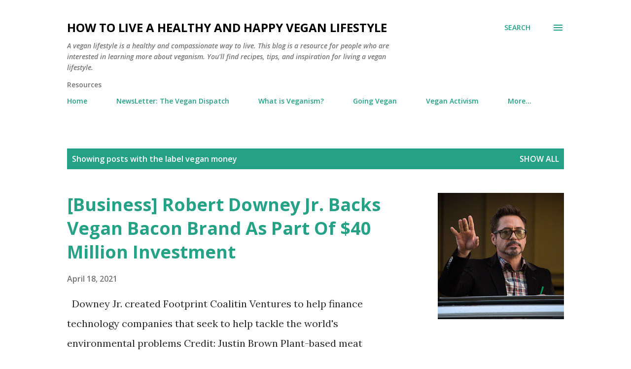

--- FILE ---
content_type: text/html; charset=UTF-8
request_url: https://www.livebevegan.com/search/label/vegan%20money
body_size: 25495
content:
<!DOCTYPE html>
<html dir='ltr' lang='en'>
<head>
<meta content='width=device-width, initial-scale=1' name='viewport'/>
<title>How to Live a Healthy and Happy Vegan Lifestyle</title>
<meta content='text/html; charset=UTF-8' http-equiv='Content-Type'/>
<!-- Chrome, Firefox OS and Opera -->
<meta content='#ffffff' name='theme-color'/>
<!-- Windows Phone -->
<meta content='#ffffff' name='msapplication-navbutton-color'/>
<meta content='blogger' name='generator'/>
<link href='https://www.livebevegan.com/favicon.ico' rel='icon' type='image/x-icon'/>
<link href='https://www.livebevegan.com/search/label/vegan%20money' rel='canonical'/>
<link rel="alternate" type="application/atom+xml" title="How to Live a Healthy and Happy Vegan Lifestyle - Atom" href="https://www.livebevegan.com/feeds/posts/default" />
<link rel="alternate" type="application/rss+xml" title="How to Live a Healthy and Happy Vegan Lifestyle - RSS" href="https://www.livebevegan.com/feeds/posts/default?alt=rss" />
<link rel="service.post" type="application/atom+xml" title="How to Live a Healthy and Happy Vegan Lifestyle - Atom" href="https://www.blogger.com/feeds/1860152408045717712/posts/default" />
<link rel="me" href="https://www.blogger.com/profile/01008362659696340222" />
<!--Can't find substitution for tag [blog.ieCssRetrofitLinks]-->
<meta content='Explore a compassionate lifestyle with our vegan resources. Discover delicious recipes, ethical fashion, and eco-friendly tips for a sustainable world' name='description'/>
<meta content='https://www.livebevegan.com/search/label/vegan%20money' property='og:url'/>
<meta content='How to Live a Healthy and Happy Vegan Lifestyle' property='og:title'/>
<meta content='Explore a compassionate lifestyle with our vegan resources. Discover delicious recipes, ethical fashion, and eco-friendly tips for a sustainable world' property='og:description'/>
<meta content='https://blogger.googleusercontent.com/img/b/R29vZ2xl/AVvXsEjsmD1m8qrByxbaUjoYcyIY7tKPNSQqZWwm6i117OmD2CaXsqnI_e1qQydBkQwgX0OOIpKZeVi41KaTtGoTuieh8O8cwbPV2qMEWdnCWQ9XEDv5T3Jrfa-APeN0YjtSwWD5Npucym_5oYQ/w1200-h630-p-k-no-nu/robert_downey_jr1.jpg' property='og:image'/>
<style type='text/css'>@font-face{font-family:'Lora';font-style:normal;font-weight:400;font-display:swap;src:url(//fonts.gstatic.com/s/lora/v37/0QI6MX1D_JOuGQbT0gvTJPa787weuxJMkq18ndeYxZ2JTg.woff2)format('woff2');unicode-range:U+0460-052F,U+1C80-1C8A,U+20B4,U+2DE0-2DFF,U+A640-A69F,U+FE2E-FE2F;}@font-face{font-family:'Lora';font-style:normal;font-weight:400;font-display:swap;src:url(//fonts.gstatic.com/s/lora/v37/0QI6MX1D_JOuGQbT0gvTJPa787weuxJFkq18ndeYxZ2JTg.woff2)format('woff2');unicode-range:U+0301,U+0400-045F,U+0490-0491,U+04B0-04B1,U+2116;}@font-face{font-family:'Lora';font-style:normal;font-weight:400;font-display:swap;src:url(//fonts.gstatic.com/s/lora/v37/0QI6MX1D_JOuGQbT0gvTJPa787weuxI9kq18ndeYxZ2JTg.woff2)format('woff2');unicode-range:U+0302-0303,U+0305,U+0307-0308,U+0310,U+0312,U+0315,U+031A,U+0326-0327,U+032C,U+032F-0330,U+0332-0333,U+0338,U+033A,U+0346,U+034D,U+0391-03A1,U+03A3-03A9,U+03B1-03C9,U+03D1,U+03D5-03D6,U+03F0-03F1,U+03F4-03F5,U+2016-2017,U+2034-2038,U+203C,U+2040,U+2043,U+2047,U+2050,U+2057,U+205F,U+2070-2071,U+2074-208E,U+2090-209C,U+20D0-20DC,U+20E1,U+20E5-20EF,U+2100-2112,U+2114-2115,U+2117-2121,U+2123-214F,U+2190,U+2192,U+2194-21AE,U+21B0-21E5,U+21F1-21F2,U+21F4-2211,U+2213-2214,U+2216-22FF,U+2308-230B,U+2310,U+2319,U+231C-2321,U+2336-237A,U+237C,U+2395,U+239B-23B7,U+23D0,U+23DC-23E1,U+2474-2475,U+25AF,U+25B3,U+25B7,U+25BD,U+25C1,U+25CA,U+25CC,U+25FB,U+266D-266F,U+27C0-27FF,U+2900-2AFF,U+2B0E-2B11,U+2B30-2B4C,U+2BFE,U+3030,U+FF5B,U+FF5D,U+1D400-1D7FF,U+1EE00-1EEFF;}@font-face{font-family:'Lora';font-style:normal;font-weight:400;font-display:swap;src:url(//fonts.gstatic.com/s/lora/v37/0QI6MX1D_JOuGQbT0gvTJPa787weuxIvkq18ndeYxZ2JTg.woff2)format('woff2');unicode-range:U+0001-000C,U+000E-001F,U+007F-009F,U+20DD-20E0,U+20E2-20E4,U+2150-218F,U+2190,U+2192,U+2194-2199,U+21AF,U+21E6-21F0,U+21F3,U+2218-2219,U+2299,U+22C4-22C6,U+2300-243F,U+2440-244A,U+2460-24FF,U+25A0-27BF,U+2800-28FF,U+2921-2922,U+2981,U+29BF,U+29EB,U+2B00-2BFF,U+4DC0-4DFF,U+FFF9-FFFB,U+10140-1018E,U+10190-1019C,U+101A0,U+101D0-101FD,U+102E0-102FB,U+10E60-10E7E,U+1D2C0-1D2D3,U+1D2E0-1D37F,U+1F000-1F0FF,U+1F100-1F1AD,U+1F1E6-1F1FF,U+1F30D-1F30F,U+1F315,U+1F31C,U+1F31E,U+1F320-1F32C,U+1F336,U+1F378,U+1F37D,U+1F382,U+1F393-1F39F,U+1F3A7-1F3A8,U+1F3AC-1F3AF,U+1F3C2,U+1F3C4-1F3C6,U+1F3CA-1F3CE,U+1F3D4-1F3E0,U+1F3ED,U+1F3F1-1F3F3,U+1F3F5-1F3F7,U+1F408,U+1F415,U+1F41F,U+1F426,U+1F43F,U+1F441-1F442,U+1F444,U+1F446-1F449,U+1F44C-1F44E,U+1F453,U+1F46A,U+1F47D,U+1F4A3,U+1F4B0,U+1F4B3,U+1F4B9,U+1F4BB,U+1F4BF,U+1F4C8-1F4CB,U+1F4D6,U+1F4DA,U+1F4DF,U+1F4E3-1F4E6,U+1F4EA-1F4ED,U+1F4F7,U+1F4F9-1F4FB,U+1F4FD-1F4FE,U+1F503,U+1F507-1F50B,U+1F50D,U+1F512-1F513,U+1F53E-1F54A,U+1F54F-1F5FA,U+1F610,U+1F650-1F67F,U+1F687,U+1F68D,U+1F691,U+1F694,U+1F698,U+1F6AD,U+1F6B2,U+1F6B9-1F6BA,U+1F6BC,U+1F6C6-1F6CF,U+1F6D3-1F6D7,U+1F6E0-1F6EA,U+1F6F0-1F6F3,U+1F6F7-1F6FC,U+1F700-1F7FF,U+1F800-1F80B,U+1F810-1F847,U+1F850-1F859,U+1F860-1F887,U+1F890-1F8AD,U+1F8B0-1F8BB,U+1F8C0-1F8C1,U+1F900-1F90B,U+1F93B,U+1F946,U+1F984,U+1F996,U+1F9E9,U+1FA00-1FA6F,U+1FA70-1FA7C,U+1FA80-1FA89,U+1FA8F-1FAC6,U+1FACE-1FADC,U+1FADF-1FAE9,U+1FAF0-1FAF8,U+1FB00-1FBFF;}@font-face{font-family:'Lora';font-style:normal;font-weight:400;font-display:swap;src:url(//fonts.gstatic.com/s/lora/v37/0QI6MX1D_JOuGQbT0gvTJPa787weuxJOkq18ndeYxZ2JTg.woff2)format('woff2');unicode-range:U+0102-0103,U+0110-0111,U+0128-0129,U+0168-0169,U+01A0-01A1,U+01AF-01B0,U+0300-0301,U+0303-0304,U+0308-0309,U+0323,U+0329,U+1EA0-1EF9,U+20AB;}@font-face{font-family:'Lora';font-style:normal;font-weight:400;font-display:swap;src:url(//fonts.gstatic.com/s/lora/v37/0QI6MX1D_JOuGQbT0gvTJPa787weuxJPkq18ndeYxZ2JTg.woff2)format('woff2');unicode-range:U+0100-02BA,U+02BD-02C5,U+02C7-02CC,U+02CE-02D7,U+02DD-02FF,U+0304,U+0308,U+0329,U+1D00-1DBF,U+1E00-1E9F,U+1EF2-1EFF,U+2020,U+20A0-20AB,U+20AD-20C0,U+2113,U+2C60-2C7F,U+A720-A7FF;}@font-face{font-family:'Lora';font-style:normal;font-weight:400;font-display:swap;src:url(//fonts.gstatic.com/s/lora/v37/0QI6MX1D_JOuGQbT0gvTJPa787weuxJBkq18ndeYxZ0.woff2)format('woff2');unicode-range:U+0000-00FF,U+0131,U+0152-0153,U+02BB-02BC,U+02C6,U+02DA,U+02DC,U+0304,U+0308,U+0329,U+2000-206F,U+20AC,U+2122,U+2191,U+2193,U+2212,U+2215,U+FEFF,U+FFFD;}@font-face{font-family:'Open Sans';font-style:italic;font-weight:600;font-stretch:100%;font-display:swap;src:url(//fonts.gstatic.com/s/opensans/v44/memQYaGs126MiZpBA-UFUIcVXSCEkx2cmqvXlWq8tWZ0Pw86hd0RkxhjWV0ewIMUdjFXmSU_.woff2)format('woff2');unicode-range:U+0460-052F,U+1C80-1C8A,U+20B4,U+2DE0-2DFF,U+A640-A69F,U+FE2E-FE2F;}@font-face{font-family:'Open Sans';font-style:italic;font-weight:600;font-stretch:100%;font-display:swap;src:url(//fonts.gstatic.com/s/opensans/v44/memQYaGs126MiZpBA-UFUIcVXSCEkx2cmqvXlWq8tWZ0Pw86hd0RkxhjWVQewIMUdjFXmSU_.woff2)format('woff2');unicode-range:U+0301,U+0400-045F,U+0490-0491,U+04B0-04B1,U+2116;}@font-face{font-family:'Open Sans';font-style:italic;font-weight:600;font-stretch:100%;font-display:swap;src:url(//fonts.gstatic.com/s/opensans/v44/memQYaGs126MiZpBA-UFUIcVXSCEkx2cmqvXlWq8tWZ0Pw86hd0RkxhjWVwewIMUdjFXmSU_.woff2)format('woff2');unicode-range:U+1F00-1FFF;}@font-face{font-family:'Open Sans';font-style:italic;font-weight:600;font-stretch:100%;font-display:swap;src:url(//fonts.gstatic.com/s/opensans/v44/memQYaGs126MiZpBA-UFUIcVXSCEkx2cmqvXlWq8tWZ0Pw86hd0RkxhjWVMewIMUdjFXmSU_.woff2)format('woff2');unicode-range:U+0370-0377,U+037A-037F,U+0384-038A,U+038C,U+038E-03A1,U+03A3-03FF;}@font-face{font-family:'Open Sans';font-style:italic;font-weight:600;font-stretch:100%;font-display:swap;src:url(//fonts.gstatic.com/s/opensans/v44/memQYaGs126MiZpBA-UFUIcVXSCEkx2cmqvXlWq8tWZ0Pw86hd0RkxhjWVIewIMUdjFXmSU_.woff2)format('woff2');unicode-range:U+0307-0308,U+0590-05FF,U+200C-2010,U+20AA,U+25CC,U+FB1D-FB4F;}@font-face{font-family:'Open Sans';font-style:italic;font-weight:600;font-stretch:100%;font-display:swap;src:url(//fonts.gstatic.com/s/opensans/v44/memQYaGs126MiZpBA-UFUIcVXSCEkx2cmqvXlWq8tWZ0Pw86hd0RkxhjWSwewIMUdjFXmSU_.woff2)format('woff2');unicode-range:U+0302-0303,U+0305,U+0307-0308,U+0310,U+0312,U+0315,U+031A,U+0326-0327,U+032C,U+032F-0330,U+0332-0333,U+0338,U+033A,U+0346,U+034D,U+0391-03A1,U+03A3-03A9,U+03B1-03C9,U+03D1,U+03D5-03D6,U+03F0-03F1,U+03F4-03F5,U+2016-2017,U+2034-2038,U+203C,U+2040,U+2043,U+2047,U+2050,U+2057,U+205F,U+2070-2071,U+2074-208E,U+2090-209C,U+20D0-20DC,U+20E1,U+20E5-20EF,U+2100-2112,U+2114-2115,U+2117-2121,U+2123-214F,U+2190,U+2192,U+2194-21AE,U+21B0-21E5,U+21F1-21F2,U+21F4-2211,U+2213-2214,U+2216-22FF,U+2308-230B,U+2310,U+2319,U+231C-2321,U+2336-237A,U+237C,U+2395,U+239B-23B7,U+23D0,U+23DC-23E1,U+2474-2475,U+25AF,U+25B3,U+25B7,U+25BD,U+25C1,U+25CA,U+25CC,U+25FB,U+266D-266F,U+27C0-27FF,U+2900-2AFF,U+2B0E-2B11,U+2B30-2B4C,U+2BFE,U+3030,U+FF5B,U+FF5D,U+1D400-1D7FF,U+1EE00-1EEFF;}@font-face{font-family:'Open Sans';font-style:italic;font-weight:600;font-stretch:100%;font-display:swap;src:url(//fonts.gstatic.com/s/opensans/v44/memQYaGs126MiZpBA-UFUIcVXSCEkx2cmqvXlWq8tWZ0Pw86hd0RkxhjWT4ewIMUdjFXmSU_.woff2)format('woff2');unicode-range:U+0001-000C,U+000E-001F,U+007F-009F,U+20DD-20E0,U+20E2-20E4,U+2150-218F,U+2190,U+2192,U+2194-2199,U+21AF,U+21E6-21F0,U+21F3,U+2218-2219,U+2299,U+22C4-22C6,U+2300-243F,U+2440-244A,U+2460-24FF,U+25A0-27BF,U+2800-28FF,U+2921-2922,U+2981,U+29BF,U+29EB,U+2B00-2BFF,U+4DC0-4DFF,U+FFF9-FFFB,U+10140-1018E,U+10190-1019C,U+101A0,U+101D0-101FD,U+102E0-102FB,U+10E60-10E7E,U+1D2C0-1D2D3,U+1D2E0-1D37F,U+1F000-1F0FF,U+1F100-1F1AD,U+1F1E6-1F1FF,U+1F30D-1F30F,U+1F315,U+1F31C,U+1F31E,U+1F320-1F32C,U+1F336,U+1F378,U+1F37D,U+1F382,U+1F393-1F39F,U+1F3A7-1F3A8,U+1F3AC-1F3AF,U+1F3C2,U+1F3C4-1F3C6,U+1F3CA-1F3CE,U+1F3D4-1F3E0,U+1F3ED,U+1F3F1-1F3F3,U+1F3F5-1F3F7,U+1F408,U+1F415,U+1F41F,U+1F426,U+1F43F,U+1F441-1F442,U+1F444,U+1F446-1F449,U+1F44C-1F44E,U+1F453,U+1F46A,U+1F47D,U+1F4A3,U+1F4B0,U+1F4B3,U+1F4B9,U+1F4BB,U+1F4BF,U+1F4C8-1F4CB,U+1F4D6,U+1F4DA,U+1F4DF,U+1F4E3-1F4E6,U+1F4EA-1F4ED,U+1F4F7,U+1F4F9-1F4FB,U+1F4FD-1F4FE,U+1F503,U+1F507-1F50B,U+1F50D,U+1F512-1F513,U+1F53E-1F54A,U+1F54F-1F5FA,U+1F610,U+1F650-1F67F,U+1F687,U+1F68D,U+1F691,U+1F694,U+1F698,U+1F6AD,U+1F6B2,U+1F6B9-1F6BA,U+1F6BC,U+1F6C6-1F6CF,U+1F6D3-1F6D7,U+1F6E0-1F6EA,U+1F6F0-1F6F3,U+1F6F7-1F6FC,U+1F700-1F7FF,U+1F800-1F80B,U+1F810-1F847,U+1F850-1F859,U+1F860-1F887,U+1F890-1F8AD,U+1F8B0-1F8BB,U+1F8C0-1F8C1,U+1F900-1F90B,U+1F93B,U+1F946,U+1F984,U+1F996,U+1F9E9,U+1FA00-1FA6F,U+1FA70-1FA7C,U+1FA80-1FA89,U+1FA8F-1FAC6,U+1FACE-1FADC,U+1FADF-1FAE9,U+1FAF0-1FAF8,U+1FB00-1FBFF;}@font-face{font-family:'Open Sans';font-style:italic;font-weight:600;font-stretch:100%;font-display:swap;src:url(//fonts.gstatic.com/s/opensans/v44/memQYaGs126MiZpBA-UFUIcVXSCEkx2cmqvXlWq8tWZ0Pw86hd0RkxhjWV8ewIMUdjFXmSU_.woff2)format('woff2');unicode-range:U+0102-0103,U+0110-0111,U+0128-0129,U+0168-0169,U+01A0-01A1,U+01AF-01B0,U+0300-0301,U+0303-0304,U+0308-0309,U+0323,U+0329,U+1EA0-1EF9,U+20AB;}@font-face{font-family:'Open Sans';font-style:italic;font-weight:600;font-stretch:100%;font-display:swap;src:url(//fonts.gstatic.com/s/opensans/v44/memQYaGs126MiZpBA-UFUIcVXSCEkx2cmqvXlWq8tWZ0Pw86hd0RkxhjWV4ewIMUdjFXmSU_.woff2)format('woff2');unicode-range:U+0100-02BA,U+02BD-02C5,U+02C7-02CC,U+02CE-02D7,U+02DD-02FF,U+0304,U+0308,U+0329,U+1D00-1DBF,U+1E00-1E9F,U+1EF2-1EFF,U+2020,U+20A0-20AB,U+20AD-20C0,U+2113,U+2C60-2C7F,U+A720-A7FF;}@font-face{font-family:'Open Sans';font-style:italic;font-weight:600;font-stretch:100%;font-display:swap;src:url(//fonts.gstatic.com/s/opensans/v44/memQYaGs126MiZpBA-UFUIcVXSCEkx2cmqvXlWq8tWZ0Pw86hd0RkxhjWVAewIMUdjFXmQ.woff2)format('woff2');unicode-range:U+0000-00FF,U+0131,U+0152-0153,U+02BB-02BC,U+02C6,U+02DA,U+02DC,U+0304,U+0308,U+0329,U+2000-206F,U+20AC,U+2122,U+2191,U+2193,U+2212,U+2215,U+FEFF,U+FFFD;}@font-face{font-family:'Open Sans';font-style:normal;font-weight:400;font-stretch:100%;font-display:swap;src:url(//fonts.gstatic.com/s/opensans/v44/memvYaGs126MiZpBA-UvWbX2vVnXBbObj2OVTSKmu0SC55K5gw.woff2)format('woff2');unicode-range:U+0460-052F,U+1C80-1C8A,U+20B4,U+2DE0-2DFF,U+A640-A69F,U+FE2E-FE2F;}@font-face{font-family:'Open Sans';font-style:normal;font-weight:400;font-stretch:100%;font-display:swap;src:url(//fonts.gstatic.com/s/opensans/v44/memvYaGs126MiZpBA-UvWbX2vVnXBbObj2OVTSumu0SC55K5gw.woff2)format('woff2');unicode-range:U+0301,U+0400-045F,U+0490-0491,U+04B0-04B1,U+2116;}@font-face{font-family:'Open Sans';font-style:normal;font-weight:400;font-stretch:100%;font-display:swap;src:url(//fonts.gstatic.com/s/opensans/v44/memvYaGs126MiZpBA-UvWbX2vVnXBbObj2OVTSOmu0SC55K5gw.woff2)format('woff2');unicode-range:U+1F00-1FFF;}@font-face{font-family:'Open Sans';font-style:normal;font-weight:400;font-stretch:100%;font-display:swap;src:url(//fonts.gstatic.com/s/opensans/v44/memvYaGs126MiZpBA-UvWbX2vVnXBbObj2OVTSymu0SC55K5gw.woff2)format('woff2');unicode-range:U+0370-0377,U+037A-037F,U+0384-038A,U+038C,U+038E-03A1,U+03A3-03FF;}@font-face{font-family:'Open Sans';font-style:normal;font-weight:400;font-stretch:100%;font-display:swap;src:url(//fonts.gstatic.com/s/opensans/v44/memvYaGs126MiZpBA-UvWbX2vVnXBbObj2OVTS2mu0SC55K5gw.woff2)format('woff2');unicode-range:U+0307-0308,U+0590-05FF,U+200C-2010,U+20AA,U+25CC,U+FB1D-FB4F;}@font-face{font-family:'Open Sans';font-style:normal;font-weight:400;font-stretch:100%;font-display:swap;src:url(//fonts.gstatic.com/s/opensans/v44/memvYaGs126MiZpBA-UvWbX2vVnXBbObj2OVTVOmu0SC55K5gw.woff2)format('woff2');unicode-range:U+0302-0303,U+0305,U+0307-0308,U+0310,U+0312,U+0315,U+031A,U+0326-0327,U+032C,U+032F-0330,U+0332-0333,U+0338,U+033A,U+0346,U+034D,U+0391-03A1,U+03A3-03A9,U+03B1-03C9,U+03D1,U+03D5-03D6,U+03F0-03F1,U+03F4-03F5,U+2016-2017,U+2034-2038,U+203C,U+2040,U+2043,U+2047,U+2050,U+2057,U+205F,U+2070-2071,U+2074-208E,U+2090-209C,U+20D0-20DC,U+20E1,U+20E5-20EF,U+2100-2112,U+2114-2115,U+2117-2121,U+2123-214F,U+2190,U+2192,U+2194-21AE,U+21B0-21E5,U+21F1-21F2,U+21F4-2211,U+2213-2214,U+2216-22FF,U+2308-230B,U+2310,U+2319,U+231C-2321,U+2336-237A,U+237C,U+2395,U+239B-23B7,U+23D0,U+23DC-23E1,U+2474-2475,U+25AF,U+25B3,U+25B7,U+25BD,U+25C1,U+25CA,U+25CC,U+25FB,U+266D-266F,U+27C0-27FF,U+2900-2AFF,U+2B0E-2B11,U+2B30-2B4C,U+2BFE,U+3030,U+FF5B,U+FF5D,U+1D400-1D7FF,U+1EE00-1EEFF;}@font-face{font-family:'Open Sans';font-style:normal;font-weight:400;font-stretch:100%;font-display:swap;src:url(//fonts.gstatic.com/s/opensans/v44/memvYaGs126MiZpBA-UvWbX2vVnXBbObj2OVTUGmu0SC55K5gw.woff2)format('woff2');unicode-range:U+0001-000C,U+000E-001F,U+007F-009F,U+20DD-20E0,U+20E2-20E4,U+2150-218F,U+2190,U+2192,U+2194-2199,U+21AF,U+21E6-21F0,U+21F3,U+2218-2219,U+2299,U+22C4-22C6,U+2300-243F,U+2440-244A,U+2460-24FF,U+25A0-27BF,U+2800-28FF,U+2921-2922,U+2981,U+29BF,U+29EB,U+2B00-2BFF,U+4DC0-4DFF,U+FFF9-FFFB,U+10140-1018E,U+10190-1019C,U+101A0,U+101D0-101FD,U+102E0-102FB,U+10E60-10E7E,U+1D2C0-1D2D3,U+1D2E0-1D37F,U+1F000-1F0FF,U+1F100-1F1AD,U+1F1E6-1F1FF,U+1F30D-1F30F,U+1F315,U+1F31C,U+1F31E,U+1F320-1F32C,U+1F336,U+1F378,U+1F37D,U+1F382,U+1F393-1F39F,U+1F3A7-1F3A8,U+1F3AC-1F3AF,U+1F3C2,U+1F3C4-1F3C6,U+1F3CA-1F3CE,U+1F3D4-1F3E0,U+1F3ED,U+1F3F1-1F3F3,U+1F3F5-1F3F7,U+1F408,U+1F415,U+1F41F,U+1F426,U+1F43F,U+1F441-1F442,U+1F444,U+1F446-1F449,U+1F44C-1F44E,U+1F453,U+1F46A,U+1F47D,U+1F4A3,U+1F4B0,U+1F4B3,U+1F4B9,U+1F4BB,U+1F4BF,U+1F4C8-1F4CB,U+1F4D6,U+1F4DA,U+1F4DF,U+1F4E3-1F4E6,U+1F4EA-1F4ED,U+1F4F7,U+1F4F9-1F4FB,U+1F4FD-1F4FE,U+1F503,U+1F507-1F50B,U+1F50D,U+1F512-1F513,U+1F53E-1F54A,U+1F54F-1F5FA,U+1F610,U+1F650-1F67F,U+1F687,U+1F68D,U+1F691,U+1F694,U+1F698,U+1F6AD,U+1F6B2,U+1F6B9-1F6BA,U+1F6BC,U+1F6C6-1F6CF,U+1F6D3-1F6D7,U+1F6E0-1F6EA,U+1F6F0-1F6F3,U+1F6F7-1F6FC,U+1F700-1F7FF,U+1F800-1F80B,U+1F810-1F847,U+1F850-1F859,U+1F860-1F887,U+1F890-1F8AD,U+1F8B0-1F8BB,U+1F8C0-1F8C1,U+1F900-1F90B,U+1F93B,U+1F946,U+1F984,U+1F996,U+1F9E9,U+1FA00-1FA6F,U+1FA70-1FA7C,U+1FA80-1FA89,U+1FA8F-1FAC6,U+1FACE-1FADC,U+1FADF-1FAE9,U+1FAF0-1FAF8,U+1FB00-1FBFF;}@font-face{font-family:'Open Sans';font-style:normal;font-weight:400;font-stretch:100%;font-display:swap;src:url(//fonts.gstatic.com/s/opensans/v44/memvYaGs126MiZpBA-UvWbX2vVnXBbObj2OVTSCmu0SC55K5gw.woff2)format('woff2');unicode-range:U+0102-0103,U+0110-0111,U+0128-0129,U+0168-0169,U+01A0-01A1,U+01AF-01B0,U+0300-0301,U+0303-0304,U+0308-0309,U+0323,U+0329,U+1EA0-1EF9,U+20AB;}@font-face{font-family:'Open Sans';font-style:normal;font-weight:400;font-stretch:100%;font-display:swap;src:url(//fonts.gstatic.com/s/opensans/v44/memvYaGs126MiZpBA-UvWbX2vVnXBbObj2OVTSGmu0SC55K5gw.woff2)format('woff2');unicode-range:U+0100-02BA,U+02BD-02C5,U+02C7-02CC,U+02CE-02D7,U+02DD-02FF,U+0304,U+0308,U+0329,U+1D00-1DBF,U+1E00-1E9F,U+1EF2-1EFF,U+2020,U+20A0-20AB,U+20AD-20C0,U+2113,U+2C60-2C7F,U+A720-A7FF;}@font-face{font-family:'Open Sans';font-style:normal;font-weight:400;font-stretch:100%;font-display:swap;src:url(//fonts.gstatic.com/s/opensans/v44/memvYaGs126MiZpBA-UvWbX2vVnXBbObj2OVTS-mu0SC55I.woff2)format('woff2');unicode-range:U+0000-00FF,U+0131,U+0152-0153,U+02BB-02BC,U+02C6,U+02DA,U+02DC,U+0304,U+0308,U+0329,U+2000-206F,U+20AC,U+2122,U+2191,U+2193,U+2212,U+2215,U+FEFF,U+FFFD;}@font-face{font-family:'Open Sans';font-style:normal;font-weight:600;font-stretch:100%;font-display:swap;src:url(//fonts.gstatic.com/s/opensans/v44/memvYaGs126MiZpBA-UvWbX2vVnXBbObj2OVTSKmu0SC55K5gw.woff2)format('woff2');unicode-range:U+0460-052F,U+1C80-1C8A,U+20B4,U+2DE0-2DFF,U+A640-A69F,U+FE2E-FE2F;}@font-face{font-family:'Open Sans';font-style:normal;font-weight:600;font-stretch:100%;font-display:swap;src:url(//fonts.gstatic.com/s/opensans/v44/memvYaGs126MiZpBA-UvWbX2vVnXBbObj2OVTSumu0SC55K5gw.woff2)format('woff2');unicode-range:U+0301,U+0400-045F,U+0490-0491,U+04B0-04B1,U+2116;}@font-face{font-family:'Open Sans';font-style:normal;font-weight:600;font-stretch:100%;font-display:swap;src:url(//fonts.gstatic.com/s/opensans/v44/memvYaGs126MiZpBA-UvWbX2vVnXBbObj2OVTSOmu0SC55K5gw.woff2)format('woff2');unicode-range:U+1F00-1FFF;}@font-face{font-family:'Open Sans';font-style:normal;font-weight:600;font-stretch:100%;font-display:swap;src:url(//fonts.gstatic.com/s/opensans/v44/memvYaGs126MiZpBA-UvWbX2vVnXBbObj2OVTSymu0SC55K5gw.woff2)format('woff2');unicode-range:U+0370-0377,U+037A-037F,U+0384-038A,U+038C,U+038E-03A1,U+03A3-03FF;}@font-face{font-family:'Open Sans';font-style:normal;font-weight:600;font-stretch:100%;font-display:swap;src:url(//fonts.gstatic.com/s/opensans/v44/memvYaGs126MiZpBA-UvWbX2vVnXBbObj2OVTS2mu0SC55K5gw.woff2)format('woff2');unicode-range:U+0307-0308,U+0590-05FF,U+200C-2010,U+20AA,U+25CC,U+FB1D-FB4F;}@font-face{font-family:'Open Sans';font-style:normal;font-weight:600;font-stretch:100%;font-display:swap;src:url(//fonts.gstatic.com/s/opensans/v44/memvYaGs126MiZpBA-UvWbX2vVnXBbObj2OVTVOmu0SC55K5gw.woff2)format('woff2');unicode-range:U+0302-0303,U+0305,U+0307-0308,U+0310,U+0312,U+0315,U+031A,U+0326-0327,U+032C,U+032F-0330,U+0332-0333,U+0338,U+033A,U+0346,U+034D,U+0391-03A1,U+03A3-03A9,U+03B1-03C9,U+03D1,U+03D5-03D6,U+03F0-03F1,U+03F4-03F5,U+2016-2017,U+2034-2038,U+203C,U+2040,U+2043,U+2047,U+2050,U+2057,U+205F,U+2070-2071,U+2074-208E,U+2090-209C,U+20D0-20DC,U+20E1,U+20E5-20EF,U+2100-2112,U+2114-2115,U+2117-2121,U+2123-214F,U+2190,U+2192,U+2194-21AE,U+21B0-21E5,U+21F1-21F2,U+21F4-2211,U+2213-2214,U+2216-22FF,U+2308-230B,U+2310,U+2319,U+231C-2321,U+2336-237A,U+237C,U+2395,U+239B-23B7,U+23D0,U+23DC-23E1,U+2474-2475,U+25AF,U+25B3,U+25B7,U+25BD,U+25C1,U+25CA,U+25CC,U+25FB,U+266D-266F,U+27C0-27FF,U+2900-2AFF,U+2B0E-2B11,U+2B30-2B4C,U+2BFE,U+3030,U+FF5B,U+FF5D,U+1D400-1D7FF,U+1EE00-1EEFF;}@font-face{font-family:'Open Sans';font-style:normal;font-weight:600;font-stretch:100%;font-display:swap;src:url(//fonts.gstatic.com/s/opensans/v44/memvYaGs126MiZpBA-UvWbX2vVnXBbObj2OVTUGmu0SC55K5gw.woff2)format('woff2');unicode-range:U+0001-000C,U+000E-001F,U+007F-009F,U+20DD-20E0,U+20E2-20E4,U+2150-218F,U+2190,U+2192,U+2194-2199,U+21AF,U+21E6-21F0,U+21F3,U+2218-2219,U+2299,U+22C4-22C6,U+2300-243F,U+2440-244A,U+2460-24FF,U+25A0-27BF,U+2800-28FF,U+2921-2922,U+2981,U+29BF,U+29EB,U+2B00-2BFF,U+4DC0-4DFF,U+FFF9-FFFB,U+10140-1018E,U+10190-1019C,U+101A0,U+101D0-101FD,U+102E0-102FB,U+10E60-10E7E,U+1D2C0-1D2D3,U+1D2E0-1D37F,U+1F000-1F0FF,U+1F100-1F1AD,U+1F1E6-1F1FF,U+1F30D-1F30F,U+1F315,U+1F31C,U+1F31E,U+1F320-1F32C,U+1F336,U+1F378,U+1F37D,U+1F382,U+1F393-1F39F,U+1F3A7-1F3A8,U+1F3AC-1F3AF,U+1F3C2,U+1F3C4-1F3C6,U+1F3CA-1F3CE,U+1F3D4-1F3E0,U+1F3ED,U+1F3F1-1F3F3,U+1F3F5-1F3F7,U+1F408,U+1F415,U+1F41F,U+1F426,U+1F43F,U+1F441-1F442,U+1F444,U+1F446-1F449,U+1F44C-1F44E,U+1F453,U+1F46A,U+1F47D,U+1F4A3,U+1F4B0,U+1F4B3,U+1F4B9,U+1F4BB,U+1F4BF,U+1F4C8-1F4CB,U+1F4D6,U+1F4DA,U+1F4DF,U+1F4E3-1F4E6,U+1F4EA-1F4ED,U+1F4F7,U+1F4F9-1F4FB,U+1F4FD-1F4FE,U+1F503,U+1F507-1F50B,U+1F50D,U+1F512-1F513,U+1F53E-1F54A,U+1F54F-1F5FA,U+1F610,U+1F650-1F67F,U+1F687,U+1F68D,U+1F691,U+1F694,U+1F698,U+1F6AD,U+1F6B2,U+1F6B9-1F6BA,U+1F6BC,U+1F6C6-1F6CF,U+1F6D3-1F6D7,U+1F6E0-1F6EA,U+1F6F0-1F6F3,U+1F6F7-1F6FC,U+1F700-1F7FF,U+1F800-1F80B,U+1F810-1F847,U+1F850-1F859,U+1F860-1F887,U+1F890-1F8AD,U+1F8B0-1F8BB,U+1F8C0-1F8C1,U+1F900-1F90B,U+1F93B,U+1F946,U+1F984,U+1F996,U+1F9E9,U+1FA00-1FA6F,U+1FA70-1FA7C,U+1FA80-1FA89,U+1FA8F-1FAC6,U+1FACE-1FADC,U+1FADF-1FAE9,U+1FAF0-1FAF8,U+1FB00-1FBFF;}@font-face{font-family:'Open Sans';font-style:normal;font-weight:600;font-stretch:100%;font-display:swap;src:url(//fonts.gstatic.com/s/opensans/v44/memvYaGs126MiZpBA-UvWbX2vVnXBbObj2OVTSCmu0SC55K5gw.woff2)format('woff2');unicode-range:U+0102-0103,U+0110-0111,U+0128-0129,U+0168-0169,U+01A0-01A1,U+01AF-01B0,U+0300-0301,U+0303-0304,U+0308-0309,U+0323,U+0329,U+1EA0-1EF9,U+20AB;}@font-face{font-family:'Open Sans';font-style:normal;font-weight:600;font-stretch:100%;font-display:swap;src:url(//fonts.gstatic.com/s/opensans/v44/memvYaGs126MiZpBA-UvWbX2vVnXBbObj2OVTSGmu0SC55K5gw.woff2)format('woff2');unicode-range:U+0100-02BA,U+02BD-02C5,U+02C7-02CC,U+02CE-02D7,U+02DD-02FF,U+0304,U+0308,U+0329,U+1D00-1DBF,U+1E00-1E9F,U+1EF2-1EFF,U+2020,U+20A0-20AB,U+20AD-20C0,U+2113,U+2C60-2C7F,U+A720-A7FF;}@font-face{font-family:'Open Sans';font-style:normal;font-weight:600;font-stretch:100%;font-display:swap;src:url(//fonts.gstatic.com/s/opensans/v44/memvYaGs126MiZpBA-UvWbX2vVnXBbObj2OVTS-mu0SC55I.woff2)format('woff2');unicode-range:U+0000-00FF,U+0131,U+0152-0153,U+02BB-02BC,U+02C6,U+02DA,U+02DC,U+0304,U+0308,U+0329,U+2000-206F,U+20AC,U+2122,U+2191,U+2193,U+2212,U+2215,U+FEFF,U+FFFD;}@font-face{font-family:'Open Sans';font-style:normal;font-weight:700;font-stretch:100%;font-display:swap;src:url(//fonts.gstatic.com/s/opensans/v44/memvYaGs126MiZpBA-UvWbX2vVnXBbObj2OVTSKmu0SC55K5gw.woff2)format('woff2');unicode-range:U+0460-052F,U+1C80-1C8A,U+20B4,U+2DE0-2DFF,U+A640-A69F,U+FE2E-FE2F;}@font-face{font-family:'Open Sans';font-style:normal;font-weight:700;font-stretch:100%;font-display:swap;src:url(//fonts.gstatic.com/s/opensans/v44/memvYaGs126MiZpBA-UvWbX2vVnXBbObj2OVTSumu0SC55K5gw.woff2)format('woff2');unicode-range:U+0301,U+0400-045F,U+0490-0491,U+04B0-04B1,U+2116;}@font-face{font-family:'Open Sans';font-style:normal;font-weight:700;font-stretch:100%;font-display:swap;src:url(//fonts.gstatic.com/s/opensans/v44/memvYaGs126MiZpBA-UvWbX2vVnXBbObj2OVTSOmu0SC55K5gw.woff2)format('woff2');unicode-range:U+1F00-1FFF;}@font-face{font-family:'Open Sans';font-style:normal;font-weight:700;font-stretch:100%;font-display:swap;src:url(//fonts.gstatic.com/s/opensans/v44/memvYaGs126MiZpBA-UvWbX2vVnXBbObj2OVTSymu0SC55K5gw.woff2)format('woff2');unicode-range:U+0370-0377,U+037A-037F,U+0384-038A,U+038C,U+038E-03A1,U+03A3-03FF;}@font-face{font-family:'Open Sans';font-style:normal;font-weight:700;font-stretch:100%;font-display:swap;src:url(//fonts.gstatic.com/s/opensans/v44/memvYaGs126MiZpBA-UvWbX2vVnXBbObj2OVTS2mu0SC55K5gw.woff2)format('woff2');unicode-range:U+0307-0308,U+0590-05FF,U+200C-2010,U+20AA,U+25CC,U+FB1D-FB4F;}@font-face{font-family:'Open Sans';font-style:normal;font-weight:700;font-stretch:100%;font-display:swap;src:url(//fonts.gstatic.com/s/opensans/v44/memvYaGs126MiZpBA-UvWbX2vVnXBbObj2OVTVOmu0SC55K5gw.woff2)format('woff2');unicode-range:U+0302-0303,U+0305,U+0307-0308,U+0310,U+0312,U+0315,U+031A,U+0326-0327,U+032C,U+032F-0330,U+0332-0333,U+0338,U+033A,U+0346,U+034D,U+0391-03A1,U+03A3-03A9,U+03B1-03C9,U+03D1,U+03D5-03D6,U+03F0-03F1,U+03F4-03F5,U+2016-2017,U+2034-2038,U+203C,U+2040,U+2043,U+2047,U+2050,U+2057,U+205F,U+2070-2071,U+2074-208E,U+2090-209C,U+20D0-20DC,U+20E1,U+20E5-20EF,U+2100-2112,U+2114-2115,U+2117-2121,U+2123-214F,U+2190,U+2192,U+2194-21AE,U+21B0-21E5,U+21F1-21F2,U+21F4-2211,U+2213-2214,U+2216-22FF,U+2308-230B,U+2310,U+2319,U+231C-2321,U+2336-237A,U+237C,U+2395,U+239B-23B7,U+23D0,U+23DC-23E1,U+2474-2475,U+25AF,U+25B3,U+25B7,U+25BD,U+25C1,U+25CA,U+25CC,U+25FB,U+266D-266F,U+27C0-27FF,U+2900-2AFF,U+2B0E-2B11,U+2B30-2B4C,U+2BFE,U+3030,U+FF5B,U+FF5D,U+1D400-1D7FF,U+1EE00-1EEFF;}@font-face{font-family:'Open Sans';font-style:normal;font-weight:700;font-stretch:100%;font-display:swap;src:url(//fonts.gstatic.com/s/opensans/v44/memvYaGs126MiZpBA-UvWbX2vVnXBbObj2OVTUGmu0SC55K5gw.woff2)format('woff2');unicode-range:U+0001-000C,U+000E-001F,U+007F-009F,U+20DD-20E0,U+20E2-20E4,U+2150-218F,U+2190,U+2192,U+2194-2199,U+21AF,U+21E6-21F0,U+21F3,U+2218-2219,U+2299,U+22C4-22C6,U+2300-243F,U+2440-244A,U+2460-24FF,U+25A0-27BF,U+2800-28FF,U+2921-2922,U+2981,U+29BF,U+29EB,U+2B00-2BFF,U+4DC0-4DFF,U+FFF9-FFFB,U+10140-1018E,U+10190-1019C,U+101A0,U+101D0-101FD,U+102E0-102FB,U+10E60-10E7E,U+1D2C0-1D2D3,U+1D2E0-1D37F,U+1F000-1F0FF,U+1F100-1F1AD,U+1F1E6-1F1FF,U+1F30D-1F30F,U+1F315,U+1F31C,U+1F31E,U+1F320-1F32C,U+1F336,U+1F378,U+1F37D,U+1F382,U+1F393-1F39F,U+1F3A7-1F3A8,U+1F3AC-1F3AF,U+1F3C2,U+1F3C4-1F3C6,U+1F3CA-1F3CE,U+1F3D4-1F3E0,U+1F3ED,U+1F3F1-1F3F3,U+1F3F5-1F3F7,U+1F408,U+1F415,U+1F41F,U+1F426,U+1F43F,U+1F441-1F442,U+1F444,U+1F446-1F449,U+1F44C-1F44E,U+1F453,U+1F46A,U+1F47D,U+1F4A3,U+1F4B0,U+1F4B3,U+1F4B9,U+1F4BB,U+1F4BF,U+1F4C8-1F4CB,U+1F4D6,U+1F4DA,U+1F4DF,U+1F4E3-1F4E6,U+1F4EA-1F4ED,U+1F4F7,U+1F4F9-1F4FB,U+1F4FD-1F4FE,U+1F503,U+1F507-1F50B,U+1F50D,U+1F512-1F513,U+1F53E-1F54A,U+1F54F-1F5FA,U+1F610,U+1F650-1F67F,U+1F687,U+1F68D,U+1F691,U+1F694,U+1F698,U+1F6AD,U+1F6B2,U+1F6B9-1F6BA,U+1F6BC,U+1F6C6-1F6CF,U+1F6D3-1F6D7,U+1F6E0-1F6EA,U+1F6F0-1F6F3,U+1F6F7-1F6FC,U+1F700-1F7FF,U+1F800-1F80B,U+1F810-1F847,U+1F850-1F859,U+1F860-1F887,U+1F890-1F8AD,U+1F8B0-1F8BB,U+1F8C0-1F8C1,U+1F900-1F90B,U+1F93B,U+1F946,U+1F984,U+1F996,U+1F9E9,U+1FA00-1FA6F,U+1FA70-1FA7C,U+1FA80-1FA89,U+1FA8F-1FAC6,U+1FACE-1FADC,U+1FADF-1FAE9,U+1FAF0-1FAF8,U+1FB00-1FBFF;}@font-face{font-family:'Open Sans';font-style:normal;font-weight:700;font-stretch:100%;font-display:swap;src:url(//fonts.gstatic.com/s/opensans/v44/memvYaGs126MiZpBA-UvWbX2vVnXBbObj2OVTSCmu0SC55K5gw.woff2)format('woff2');unicode-range:U+0102-0103,U+0110-0111,U+0128-0129,U+0168-0169,U+01A0-01A1,U+01AF-01B0,U+0300-0301,U+0303-0304,U+0308-0309,U+0323,U+0329,U+1EA0-1EF9,U+20AB;}@font-face{font-family:'Open Sans';font-style:normal;font-weight:700;font-stretch:100%;font-display:swap;src:url(//fonts.gstatic.com/s/opensans/v44/memvYaGs126MiZpBA-UvWbX2vVnXBbObj2OVTSGmu0SC55K5gw.woff2)format('woff2');unicode-range:U+0100-02BA,U+02BD-02C5,U+02C7-02CC,U+02CE-02D7,U+02DD-02FF,U+0304,U+0308,U+0329,U+1D00-1DBF,U+1E00-1E9F,U+1EF2-1EFF,U+2020,U+20A0-20AB,U+20AD-20C0,U+2113,U+2C60-2C7F,U+A720-A7FF;}@font-face{font-family:'Open Sans';font-style:normal;font-weight:700;font-stretch:100%;font-display:swap;src:url(//fonts.gstatic.com/s/opensans/v44/memvYaGs126MiZpBA-UvWbX2vVnXBbObj2OVTS-mu0SC55I.woff2)format('woff2');unicode-range:U+0000-00FF,U+0131,U+0152-0153,U+02BB-02BC,U+02C6,U+02DA,U+02DC,U+0304,U+0308,U+0329,U+2000-206F,U+20AC,U+2122,U+2191,U+2193,U+2212,U+2215,U+FEFF,U+FFFD;}</style>
<style id='page-skin-1' type='text/css'><!--
/*! normalize.css v3.0.1 | MIT License | git.io/normalize */html{font-family:sans-serif;-ms-text-size-adjust:100%;-webkit-text-size-adjust:100%}body{margin:0}article,aside,details,figcaption,figure,footer,header,hgroup,main,nav,section,summary{display:block}audio,canvas,progress,video{display:inline-block;vertical-align:baseline}audio:not([controls]){display:none;height:0}[hidden],template{display:none}a{background:transparent}a:active,a:hover{outline:0}abbr[title]{border-bottom:1px dotted}b,strong{font-weight:bold}dfn{font-style:italic}h1{font-size:2em;margin:.67em 0}mark{background:#ff0;color:#000}small{font-size:80%}sub,sup{font-size:75%;line-height:0;position:relative;vertical-align:baseline}sup{top:-0.5em}sub{bottom:-0.25em}img{border:0}svg:not(:root){overflow:hidden}figure{margin:1em 40px}hr{-moz-box-sizing:content-box;box-sizing:content-box;height:0}pre{overflow:auto}code,kbd,pre,samp{font-family:monospace,monospace;font-size:1em}button,input,optgroup,select,textarea{color:inherit;font:inherit;margin:0}button{overflow:visible}button,select{text-transform:none}button,html input[type="button"],input[type="reset"],input[type="submit"]{-webkit-appearance:button;cursor:pointer}button[disabled],html input[disabled]{cursor:default}button::-moz-focus-inner,input::-moz-focus-inner{border:0;padding:0}input{line-height:normal}input[type="checkbox"],input[type="radio"]{box-sizing:border-box;padding:0}input[type="number"]::-webkit-inner-spin-button,input[type="number"]::-webkit-outer-spin-button{height:auto}input[type="search"]{-webkit-appearance:textfield;-moz-box-sizing:content-box;-webkit-box-sizing:content-box;box-sizing:content-box}input[type="search"]::-webkit-search-cancel-button,input[type="search"]::-webkit-search-decoration{-webkit-appearance:none}fieldset{border:1px solid #c0c0c0;margin:0 2px;padding:.35em .625em .75em}legend{border:0;padding:0}textarea{overflow:auto}optgroup{font-weight:bold}table{border-collapse:collapse;border-spacing:0}td,th{padding:0}
body{
overflow-wrap:break-word;
word-break:break-word;
word-wrap:break-word
}
.hidden{
display:none
}
.invisible{
visibility:hidden
}
.container::after,.float-container::after{
clear:both;
content:"";
display:table
}
.clearboth{
clear:both
}
#comments .comment .comment-actions,.subscribe-popup .FollowByEmail .follow-by-email-submit,.widget.Profile .profile-link{
background:0 0;
border:0;
box-shadow:none;
color:#25a186;
cursor:pointer;
font-size:14px;
font-weight:700;
outline:0;
text-decoration:none;
text-transform:uppercase;
width:auto
}
.dim-overlay{
background-color:rgba(0,0,0,.54);
height:100vh;
left:0;
position:fixed;
top:0;
width:100%
}
#sharing-dim-overlay{
background-color:transparent
}
input::-ms-clear{
display:none
}
.blogger-logo,.svg-icon-24.blogger-logo{
fill:#ff9800;
opacity:1
}
.loading-spinner-large{
-webkit-animation:mspin-rotate 1.568s infinite linear;
animation:mspin-rotate 1.568s infinite linear;
height:48px;
overflow:hidden;
position:absolute;
width:48px;
z-index:200
}
.loading-spinner-large>div{
-webkit-animation:mspin-revrot 5332ms infinite steps(4);
animation:mspin-revrot 5332ms infinite steps(4)
}
.loading-spinner-large>div>div{
-webkit-animation:mspin-singlecolor-large-film 1333ms infinite steps(81);
animation:mspin-singlecolor-large-film 1333ms infinite steps(81);
background-size:100%;
height:48px;
width:3888px
}
.mspin-black-large>div>div,.mspin-grey_54-large>div>div{
background-image:url(https://www.blogblog.com/indie/mspin_black_large.svg)
}
.mspin-white-large>div>div{
background-image:url(https://www.blogblog.com/indie/mspin_white_large.svg)
}
.mspin-grey_54-large{
opacity:.54
}
@-webkit-keyframes mspin-singlecolor-large-film{
from{
-webkit-transform:translateX(0);
transform:translateX(0)
}
to{
-webkit-transform:translateX(-3888px);
transform:translateX(-3888px)
}
}
@keyframes mspin-singlecolor-large-film{
from{
-webkit-transform:translateX(0);
transform:translateX(0)
}
to{
-webkit-transform:translateX(-3888px);
transform:translateX(-3888px)
}
}
@-webkit-keyframes mspin-rotate{
from{
-webkit-transform:rotate(0);
transform:rotate(0)
}
to{
-webkit-transform:rotate(360deg);
transform:rotate(360deg)
}
}
@keyframes mspin-rotate{
from{
-webkit-transform:rotate(0);
transform:rotate(0)
}
to{
-webkit-transform:rotate(360deg);
transform:rotate(360deg)
}
}
@-webkit-keyframes mspin-revrot{
from{
-webkit-transform:rotate(0);
transform:rotate(0)
}
to{
-webkit-transform:rotate(-360deg);
transform:rotate(-360deg)
}
}
@keyframes mspin-revrot{
from{
-webkit-transform:rotate(0);
transform:rotate(0)
}
to{
-webkit-transform:rotate(-360deg);
transform:rotate(-360deg)
}
}
.skip-navigation{
background-color:#fff;
box-sizing:border-box;
color:#000;
display:block;
height:0;
left:0;
line-height:50px;
overflow:hidden;
padding-top:0;
position:fixed;
text-align:center;
top:0;
-webkit-transition:box-shadow .3s,height .3s,padding-top .3s;
transition:box-shadow .3s,height .3s,padding-top .3s;
width:100%;
z-index:900
}
.skip-navigation:focus{
box-shadow:0 4px 5px 0 rgba(0,0,0,.14),0 1px 10px 0 rgba(0,0,0,.12),0 2px 4px -1px rgba(0,0,0,.2);
height:50px
}
#main{
outline:0
}
.main-heading{
position:absolute;
clip:rect(1px,1px,1px,1px);
padding:0;
border:0;
height:1px;
width:1px;
overflow:hidden
}
.Attribution{
margin-top:1em;
text-align:center
}
.Attribution .blogger img,.Attribution .blogger svg{
vertical-align:bottom
}
.Attribution .blogger img{
margin-right:.5em
}
.Attribution div{
line-height:24px;
margin-top:.5em
}
.Attribution .copyright,.Attribution .image-attribution{
font-size:.7em;
margin-top:1.5em
}
.BLOG_mobile_video_class{
display:none
}
.bg-photo{
background-attachment:scroll!important
}
body .CSS_LIGHTBOX{
z-index:900
}
.extendable .show-less,.extendable .show-more{
border-color:#25a186;
color:#25a186;
margin-top:8px
}
.extendable .show-less.hidden,.extendable .show-more.hidden{
display:none
}
.inline-ad{
display:none;
max-width:100%;
overflow:hidden
}
.adsbygoogle{
display:block
}
#cookieChoiceInfo{
bottom:0;
top:auto
}
iframe.b-hbp-video{
border:0
}
.post-body img{
max-width:100%
}
.post-body iframe{
max-width:100%
}
.post-body a[imageanchor="1"]{
display:inline-block
}
.byline{
margin-right:1em
}
.byline:last-child{
margin-right:0
}
.link-copied-dialog{
max-width:520px;
outline:0
}
.link-copied-dialog .modal-dialog-buttons{
margin-top:8px
}
.link-copied-dialog .goog-buttonset-default{
background:0 0;
border:0
}
.link-copied-dialog .goog-buttonset-default:focus{
outline:0
}
.paging-control-container{
margin-bottom:16px
}
.paging-control-container .paging-control{
display:inline-block
}
.paging-control-container .comment-range-text::after,.paging-control-container .paging-control{
color:#25a186
}
.paging-control-container .comment-range-text,.paging-control-container .paging-control{
margin-right:8px
}
.paging-control-container .comment-range-text::after,.paging-control-container .paging-control::after{
content:"\b7";
cursor:default;
padding-left:8px;
pointer-events:none
}
.paging-control-container .comment-range-text:last-child::after,.paging-control-container .paging-control:last-child::after{
content:none
}
.byline.reactions iframe{
height:20px
}
.b-notification{
color:#000;
background-color:#fff;
border-bottom:solid 1px #000;
box-sizing:border-box;
padding:16px 32px;
text-align:center
}
.b-notification.visible{
-webkit-transition:margin-top .3s cubic-bezier(.4,0,.2,1);
transition:margin-top .3s cubic-bezier(.4,0,.2,1)
}
.b-notification.invisible{
position:absolute
}
.b-notification-close{
position:absolute;
right:8px;
top:8px
}
.no-posts-message{
line-height:40px;
text-align:center
}
@media screen and (max-width:968px){
body.item-view .post-body a[imageanchor="1"][style*="float: left;"],body.item-view .post-body a[imageanchor="1"][style*="float: right;"]{
float:none!important;
clear:none!important
}
body.item-view .post-body a[imageanchor="1"] img{
display:block;
height:auto;
margin:0 auto
}
body.item-view .post-body>.separator:first-child>a[imageanchor="1"]:first-child{
margin-top:20px
}
.post-body a[imageanchor]{
display:block
}
body.item-view .post-body a[imageanchor="1"]{
margin-left:0!important;
margin-right:0!important
}
body.item-view .post-body a[imageanchor="1"]+a[imageanchor="1"]{
margin-top:16px
}
}
.item-control{
display:none
}
#comments{
border-top:1px dashed rgba(0,0,0,.54);
margin-top:20px;
padding:20px
}
#comments .comment-thread ol{
margin:0;
padding-left:0;
padding-left:0
}
#comments .comment .comment-replybox-single,#comments .comment-thread .comment-replies{
margin-left:60px
}
#comments .comment-thread .thread-count{
display:none
}
#comments .comment{
list-style-type:none;
padding:0 0 30px;
position:relative
}
#comments .comment .comment{
padding-bottom:8px
}
.comment .avatar-image-container{
position:absolute
}
.comment .avatar-image-container img{
border-radius:50%
}
.avatar-image-container svg,.comment .avatar-image-container .avatar-icon{
border-radius:50%;
border:solid 1px #25a186;
box-sizing:border-box;
fill:#25a186;
height:35px;
margin:0;
padding:7px;
width:35px
}
.comment .comment-block{
margin-top:10px;
margin-left:60px;
padding-bottom:0
}
#comments .comment-author-header-wrapper{
margin-left:40px
}
#comments .comment .thread-expanded .comment-block{
padding-bottom:20px
}
#comments .comment .comment-header .user,#comments .comment .comment-header .user a{
color:#292929;
font-style:normal;
font-weight:700
}
#comments .comment .comment-actions{
bottom:0;
margin-bottom:15px;
position:absolute
}
#comments .comment .comment-actions>*{
margin-right:8px
}
#comments .comment .comment-header .datetime{
bottom:0;
color:rgba(0,0,0,0.54);
display:inline-block;
font-size:13px;
font-style:italic;
margin-left:8px
}
#comments .comment .comment-footer .comment-timestamp a,#comments .comment .comment-header .datetime a{
color:rgba(0,0,0,0.54)
}
#comments .comment .comment-content,.comment .comment-body{
margin-top:12px;
word-break:break-word
}
.comment-body{
margin-bottom:12px
}
#comments.embed[data-num-comments="0"]{
border:0;
margin-top:0;
padding-top:0
}
#comments.embed[data-num-comments="0"] #comment-post-message,#comments.embed[data-num-comments="0"] div.comment-form>p,#comments.embed[data-num-comments="0"] p.comment-footer{
display:none
}
#comment-editor-src{
display:none
}
.comments .comments-content .loadmore.loaded{
max-height:0;
opacity:0;
overflow:hidden
}
.extendable .remaining-items{
height:0;
overflow:hidden;
-webkit-transition:height .3s cubic-bezier(.4,0,.2,1);
transition:height .3s cubic-bezier(.4,0,.2,1)
}
.extendable .remaining-items.expanded{
height:auto
}
.svg-icon-24,.svg-icon-24-button{
cursor:pointer;
height:24px;
width:24px;
min-width:24px
}
.touch-icon{
margin:-12px;
padding:12px
}
.touch-icon:active,.touch-icon:focus{
background-color:rgba(153,153,153,.4);
border-radius:50%
}
svg:not(:root).touch-icon{
overflow:visible
}
html[dir=rtl] .rtl-reversible-icon{
-webkit-transform:scaleX(-1);
-ms-transform:scaleX(-1);
transform:scaleX(-1)
}
.svg-icon-24-button,.touch-icon-button{
background:0 0;
border:0;
margin:0;
outline:0;
padding:0
}
.touch-icon-button .touch-icon:active,.touch-icon-button .touch-icon:focus{
background-color:transparent
}
.touch-icon-button:active .touch-icon,.touch-icon-button:focus .touch-icon{
background-color:rgba(153,153,153,.4);
border-radius:50%
}
.Profile .default-avatar-wrapper .avatar-icon{
border-radius:50%;
border:solid 1px #000000;
box-sizing:border-box;
fill:#000000;
margin:0
}
.Profile .individual .default-avatar-wrapper .avatar-icon{
padding:25px
}
.Profile .individual .avatar-icon,.Profile .individual .profile-img{
height:120px;
width:120px
}
.Profile .team .default-avatar-wrapper .avatar-icon{
padding:8px
}
.Profile .team .avatar-icon,.Profile .team .default-avatar-wrapper,.Profile .team .profile-img{
height:40px;
width:40px
}
.snippet-container{
margin:0;
position:relative;
overflow:hidden
}
.snippet-fade{
bottom:0;
box-sizing:border-box;
position:absolute;
width:96px
}
.snippet-fade{
right:0
}
.snippet-fade:after{
content:"\2026"
}
.snippet-fade:after{
float:right
}
.post-bottom{
-webkit-box-align:center;
-webkit-align-items:center;
-ms-flex-align:center;
align-items:center;
display:-webkit-box;
display:-webkit-flex;
display:-ms-flexbox;
display:flex;
-webkit-flex-wrap:wrap;
-ms-flex-wrap:wrap;
flex-wrap:wrap
}
.post-footer{
-webkit-box-flex:1;
-webkit-flex:1 1 auto;
-ms-flex:1 1 auto;
flex:1 1 auto;
-webkit-flex-wrap:wrap;
-ms-flex-wrap:wrap;
flex-wrap:wrap;
-webkit-box-ordinal-group:2;
-webkit-order:1;
-ms-flex-order:1;
order:1
}
.post-footer>*{
-webkit-box-flex:0;
-webkit-flex:0 1 auto;
-ms-flex:0 1 auto;
flex:0 1 auto
}
.post-footer .byline:last-child{
margin-right:1em
}
.jump-link{
-webkit-box-flex:0;
-webkit-flex:0 0 auto;
-ms-flex:0 0 auto;
flex:0 0 auto;
-webkit-box-ordinal-group:3;
-webkit-order:2;
-ms-flex-order:2;
order:2
}
.centered-top-container.sticky{
left:0;
position:fixed;
right:0;
top:0;
width:auto;
z-index:8;
-webkit-transition-property:opacity,-webkit-transform;
transition-property:opacity,-webkit-transform;
transition-property:transform,opacity;
transition-property:transform,opacity,-webkit-transform;
-webkit-transition-duration:.2s;
transition-duration:.2s;
-webkit-transition-timing-function:cubic-bezier(.4,0,.2,1);
transition-timing-function:cubic-bezier(.4,0,.2,1)
}
.centered-top-placeholder{
display:none
}
.collapsed-header .centered-top-placeholder{
display:block
}
.centered-top-container .Header .replaced h1,.centered-top-placeholder .Header .replaced h1{
display:none
}
.centered-top-container.sticky .Header .replaced h1{
display:block
}
.centered-top-container.sticky .Header .header-widget{
background:0 0
}
.centered-top-container.sticky .Header .header-image-wrapper{
display:none
}
.centered-top-container img,.centered-top-placeholder img{
max-width:100%
}
.collapsible{
-webkit-transition:height .3s cubic-bezier(.4,0,.2,1);
transition:height .3s cubic-bezier(.4,0,.2,1)
}
.collapsible,.collapsible>summary{
display:block;
overflow:hidden
}
.collapsible>:not(summary){
display:none
}
.collapsible[open]>:not(summary){
display:block
}
.collapsible:focus,.collapsible>summary:focus{
outline:0
}
.collapsible>summary{
cursor:pointer;
display:block;
padding:0
}
.collapsible:focus>summary,.collapsible>summary:focus{
background-color:transparent
}
.collapsible>summary::-webkit-details-marker{
display:none
}
.collapsible-title{
-webkit-box-align:center;
-webkit-align-items:center;
-ms-flex-align:center;
align-items:center;
display:-webkit-box;
display:-webkit-flex;
display:-ms-flexbox;
display:flex
}
.collapsible-title .title{
-webkit-box-flex:1;
-webkit-flex:1 1 auto;
-ms-flex:1 1 auto;
flex:1 1 auto;
-webkit-box-ordinal-group:1;
-webkit-order:0;
-ms-flex-order:0;
order:0;
overflow:hidden;
text-overflow:ellipsis;
white-space:nowrap
}
.collapsible-title .chevron-down,.collapsible[open] .collapsible-title .chevron-up{
display:block
}
.collapsible-title .chevron-up,.collapsible[open] .collapsible-title .chevron-down{
display:none
}
.overflowable-container{
max-height:48px;
overflow:hidden;
position:relative
}
.overflow-button{
cursor:pointer
}
#overflowable-dim-overlay{
background:0 0
}
.overflow-popup{
box-shadow:0 2px 2px 0 rgba(0,0,0,.14),0 3px 1px -2px rgba(0,0,0,.2),0 1px 5px 0 rgba(0,0,0,.12);
background-color:#ffffff;
left:0;
max-width:calc(100% - 32px);
position:absolute;
top:0;
visibility:hidden;
z-index:101
}
.overflow-popup ul{
list-style:none
}
.overflow-popup .tabs li,.overflow-popup li{
display:block;
height:auto
}
.overflow-popup .tabs li{
padding-left:0;
padding-right:0
}
.overflow-button.hidden,.overflow-popup .tabs li.hidden,.overflow-popup li.hidden{
display:none
}
.ripple{
position:relative
}
.ripple>*{
z-index:1
}
.splash-wrapper{
bottom:0;
left:0;
overflow:hidden;
pointer-events:none;
position:absolute;
right:0;
top:0;
z-index:0
}
.splash{
background:#ccc;
border-radius:100%;
display:block;
opacity:.6;
position:absolute;
-webkit-transform:scale(0);
-ms-transform:scale(0);
transform:scale(0)
}
.splash.animate{
-webkit-animation:ripple-effect .4s linear;
animation:ripple-effect .4s linear
}
@-webkit-keyframes ripple-effect{
100%{
opacity:0;
-webkit-transform:scale(2.5);
transform:scale(2.5)
}
}
@keyframes ripple-effect{
100%{
opacity:0;
-webkit-transform:scale(2.5);
transform:scale(2.5)
}
}
.search{
display:-webkit-box;
display:-webkit-flex;
display:-ms-flexbox;
display:flex;
line-height:24px;
width:24px
}
.search.focused{
width:100%
}
.search.focused .section{
width:100%
}
.search form{
z-index:101
}
.search h3{
display:none
}
.search form{
display:-webkit-box;
display:-webkit-flex;
display:-ms-flexbox;
display:flex;
-webkit-box-flex:1;
-webkit-flex:1 0 0;
-ms-flex:1 0 0px;
flex:1 0 0;
border-bottom:solid 1px transparent;
padding-bottom:8px
}
.search form>*{
display:none
}
.search.focused form>*{
display:block
}
.search .search-input label{
display:none
}
.centered-top-placeholder.cloned .search form{
z-index:30
}
.search.focused form{
border-color:#292929;
position:relative;
width:auto
}
.collapsed-header .centered-top-container .search.focused form{
border-bottom-color:transparent
}
.search-expand{
-webkit-box-flex:0;
-webkit-flex:0 0 auto;
-ms-flex:0 0 auto;
flex:0 0 auto
}
.search-expand-text{
display:none
}
.search-close{
display:inline;
vertical-align:middle
}
.search-input{
-webkit-box-flex:1;
-webkit-flex:1 0 1px;
-ms-flex:1 0 1px;
flex:1 0 1px
}
.search-input input{
background:0 0;
border:0;
box-sizing:border-box;
color:#292929;
display:inline-block;
outline:0;
width:calc(100% - 48px)
}
.search-input input.no-cursor{
color:transparent;
text-shadow:0 0 0 #292929
}
.collapsed-header .centered-top-container .search-action,.collapsed-header .centered-top-container .search-input input{
color:#292929
}
.collapsed-header .centered-top-container .search-input input.no-cursor{
color:transparent;
text-shadow:0 0 0 #292929
}
.collapsed-header .centered-top-container .search-input input.no-cursor:focus,.search-input input.no-cursor:focus{
outline:0
}
.search-focused>*{
visibility:hidden
}
.search-focused .search,.search-focused .search-icon{
visibility:visible
}
.search.focused .search-action{
display:block
}
.search.focused .search-action:disabled{
opacity:.3
}
.sidebar-container{
background-color:#f7f7f7;
max-width:320px;
overflow-y:auto;
-webkit-transition-property:-webkit-transform;
transition-property:-webkit-transform;
transition-property:transform;
transition-property:transform,-webkit-transform;
-webkit-transition-duration:.3s;
transition-duration:.3s;
-webkit-transition-timing-function:cubic-bezier(0,0,.2,1);
transition-timing-function:cubic-bezier(0,0,.2,1);
width:320px;
z-index:101;
-webkit-overflow-scrolling:touch
}
.sidebar-container .navigation{
line-height:0;
padding:16px
}
.sidebar-container .sidebar-back{
cursor:pointer
}
.sidebar-container .widget{
background:0 0;
margin:0 16px;
padding:16px 0
}
.sidebar-container .widget .title{
color:#000000;
margin:0
}
.sidebar-container .widget ul{
list-style:none;
margin:0;
padding:0
}
.sidebar-container .widget ul ul{
margin-left:1em
}
.sidebar-container .widget li{
font-size:16px;
line-height:normal
}
.sidebar-container .widget+.widget{
border-top:1px dashed #000000
}
.BlogArchive li{
margin:16px 0
}
.BlogArchive li:last-child{
margin-bottom:0
}
.Label li a{
display:inline-block
}
.BlogArchive .post-count,.Label .label-count{
float:right;
margin-left:.25em
}
.BlogArchive .post-count::before,.Label .label-count::before{
content:"("
}
.BlogArchive .post-count::after,.Label .label-count::after{
content:")"
}
.widget.Translate .skiptranslate>div{
display:block!important
}
.widget.Profile .profile-link{
display:-webkit-box;
display:-webkit-flex;
display:-ms-flexbox;
display:flex
}
.widget.Profile .team-member .default-avatar-wrapper,.widget.Profile .team-member .profile-img{
-webkit-box-flex:0;
-webkit-flex:0 0 auto;
-ms-flex:0 0 auto;
flex:0 0 auto;
margin-right:1em
}
.widget.Profile .individual .profile-link{
-webkit-box-orient:vertical;
-webkit-box-direction:normal;
-webkit-flex-direction:column;
-ms-flex-direction:column;
flex-direction:column
}
.widget.Profile .team .profile-link .profile-name{
-webkit-align-self:center;
-ms-flex-item-align:center;
align-self:center;
display:block;
-webkit-box-flex:1;
-webkit-flex:1 1 auto;
-ms-flex:1 1 auto;
flex:1 1 auto
}
.dim-overlay{
background-color:rgba(0,0,0,.54);
z-index:100
}
body.sidebar-visible{
overflow-y:hidden
}
@media screen and (max-width:1619px){
.sidebar-container{
bottom:0;
position:fixed;
top:0;
left:auto;
right:0
}
.sidebar-container.sidebar-invisible{
-webkit-transition-timing-function:cubic-bezier(.4,0,.6,1);
transition-timing-function:cubic-bezier(.4,0,.6,1);
-webkit-transform:translateX(320px);
-ms-transform:translateX(320px);
transform:translateX(320px)
}
}
.dialog{
box-shadow:0 2px 2px 0 rgba(0,0,0,.14),0 3px 1px -2px rgba(0,0,0,.2),0 1px 5px 0 rgba(0,0,0,.12);
background:#ffffff;
box-sizing:border-box;
color:#292929;
padding:30px;
position:fixed;
text-align:center;
width:calc(100% - 24px);
z-index:101
}
.dialog input[type=email],.dialog input[type=text]{
background-color:transparent;
border:0;
border-bottom:solid 1px rgba(41,41,41,.12);
color:#292929;
display:block;
font-family:Lora, serif;
font-size:16px;
line-height:24px;
margin:auto;
padding-bottom:7px;
outline:0;
text-align:center;
width:100%
}
.dialog input[type=email]::-webkit-input-placeholder,.dialog input[type=text]::-webkit-input-placeholder{
color:#292929
}
.dialog input[type=email]::-moz-placeholder,.dialog input[type=text]::-moz-placeholder{
color:#292929
}
.dialog input[type=email]:-ms-input-placeholder,.dialog input[type=text]:-ms-input-placeholder{
color:#292929
}
.dialog input[type=email]::-ms-input-placeholder,.dialog input[type=text]::-ms-input-placeholder{
color:#292929
}
.dialog input[type=email]::placeholder,.dialog input[type=text]::placeholder{
color:#292929
}
.dialog input[type=email]:focus,.dialog input[type=text]:focus{
border-bottom:solid 2px #25a186;
padding-bottom:6px
}
.dialog input.no-cursor{
color:transparent;
text-shadow:0 0 0 #292929
}
.dialog input.no-cursor:focus{
outline:0
}
.dialog input.no-cursor:focus{
outline:0
}
.dialog input[type=submit]{
font-family:Lora, serif
}
.dialog .goog-buttonset-default{
color:#25a186
}
.subscribe-popup{
max-width:364px
}
.subscribe-popup h3{
color:#ffffff;
font-size:1.8em;
margin-top:0
}
.subscribe-popup .FollowByEmail h3{
display:none
}
.subscribe-popup .FollowByEmail .follow-by-email-submit{
color:#25a186;
display:inline-block;
margin:0 auto;
margin-top:24px;
width:auto;
white-space:normal
}
.subscribe-popup .FollowByEmail .follow-by-email-submit:disabled{
cursor:default;
opacity:.3
}
@media (max-width:800px){
.blog-name div.widget.Subscribe{
margin-bottom:16px
}
body.item-view .blog-name div.widget.Subscribe{
margin:8px auto 16px auto;
width:100%
}
}
body#layout .bg-photo,body#layout .bg-photo-overlay{
display:none
}
body#layout .page_body{
padding:0;
position:relative;
top:0
}
body#layout .page{
display:inline-block;
left:inherit;
position:relative;
vertical-align:top;
width:540px
}
body#layout .centered{
max-width:954px
}
body#layout .navigation{
display:none
}
body#layout .sidebar-container{
display:inline-block;
width:40%
}
body#layout .hamburger-menu,body#layout .search{
display:none
}
.widget.Sharing .sharing-button{
display:none
}
.widget.Sharing .sharing-buttons li{
padding:0
}
.widget.Sharing .sharing-buttons li span{
display:none
}
.post-share-buttons{
position:relative
}
.centered-bottom .share-buttons .svg-icon-24,.share-buttons .svg-icon-24{
fill:#25a186
}
.sharing-open.touch-icon-button:active .touch-icon,.sharing-open.touch-icon-button:focus .touch-icon{
background-color:transparent
}
.share-buttons{
background-color:#ffffff;
border-radius:2px;
box-shadow:0 2px 2px 0 rgba(0,0,0,.14),0 3px 1px -2px rgba(0,0,0,.2),0 1px 5px 0 rgba(0,0,0,.12);
color:#25a186;
list-style:none;
margin:0;
padding:8px 0;
position:absolute;
top:-11px;
min-width:200px;
z-index:101
}
.share-buttons.hidden{
display:none
}
.sharing-button{
background:0 0;
border:0;
margin:0;
outline:0;
padding:0;
cursor:pointer
}
.share-buttons li{
margin:0;
height:48px
}
.share-buttons li:last-child{
margin-bottom:0
}
.share-buttons li .sharing-platform-button{
box-sizing:border-box;
cursor:pointer;
display:block;
height:100%;
margin-bottom:0;
padding:0 16px;
position:relative;
width:100%
}
.share-buttons li .sharing-platform-button:focus,.share-buttons li .sharing-platform-button:hover{
background-color:rgba(128,128,128,.1);
outline:0
}
.share-buttons li svg[class*=" sharing-"],.share-buttons li svg[class^=sharing-]{
position:absolute;
top:10px
}
.share-buttons li span.sharing-platform-button{
position:relative;
top:0
}
.share-buttons li .platform-sharing-text{
display:block;
font-size:16px;
line-height:48px;
white-space:nowrap
}
.share-buttons li .platform-sharing-text{
margin-left:56px
}
.flat-button{
cursor:pointer;
display:inline-block;
font-weight:700;
text-transform:uppercase;
border-radius:2px;
padding:8px;
margin:-8px
}
.flat-icon-button{
background:0 0;
border:0;
margin:0;
outline:0;
padding:0;
margin:-12px;
padding:12px;
cursor:pointer;
box-sizing:content-box;
display:inline-block;
line-height:0
}
.flat-icon-button,.flat-icon-button .splash-wrapper{
border-radius:50%
}
.flat-icon-button .splash.animate{
-webkit-animation-duration:.3s;
animation-duration:.3s
}
h1,h2,h3,h4,h5,h6{
margin:0
}
.post-body h1,.post-body h2,.post-body h3,.post-body h4,.post-body h5,.post-body h6{
margin:1em 0
}
.action-link,a{
color:#25a186;
cursor:pointer;
text-decoration:none
}
.action-link:visited,a:visited{
color:#25a186
}
.action-link:hover,a:hover{
color:#25a186
}
body{
background-color:#ffffff;
color:#292929;
font:400 20px Lora, serif;
margin:0 auto
}
.unused{
background:#ffffff none repeat scroll top left
}
.dim-overlay{
z-index:100
}
.all-container{
min-height:100vh;
display:-webkit-box;
display:-webkit-flex;
display:-ms-flexbox;
display:flex;
-webkit-box-orient:vertical;
-webkit-box-direction:normal;
-webkit-flex-direction:column;
-ms-flex-direction:column;
flex-direction:column
}
body.sidebar-visible .all-container{
overflow-y:scroll
}
.page{
max-width:1280px;
width:100%
}
.Blog{
padding:0;
padding-left:136px
}
.main_content_container{
-webkit-box-flex:0;
-webkit-flex:0 0 auto;
-ms-flex:0 0 auto;
flex:0 0 auto;
margin:0 auto;
max-width:1600px;
width:100%
}
.centered-top-container{
-webkit-box-flex:0;
-webkit-flex:0 0 auto;
-ms-flex:0 0 auto;
flex:0 0 auto
}
.centered-top,.centered-top-placeholder{
box-sizing:border-box;
width:100%
}
.centered-top{
box-sizing:border-box;
margin:0 auto;
max-width:1280px;
padding:44px 136px 32px 136px;
width:100%
}
.centered-top h3{
color:rgba(0,0,0,0.54);
font:600 14px Open Sans, sans-serif
}
.centered{
width:100%
}
.centered-top-firstline{
display:-webkit-box;
display:-webkit-flex;
display:-ms-flexbox;
display:flex;
position:relative;
width:100%
}
.main_header_elements{
display:-webkit-box;
display:-webkit-flex;
display:-ms-flexbox;
display:flex;
-webkit-box-flex:0;
-webkit-flex:0 1 auto;
-ms-flex:0 1 auto;
flex:0 1 auto;
-webkit-box-ordinal-group:2;
-webkit-order:1;
-ms-flex-order:1;
order:1;
overflow-x:hidden;
width:100%
}
html[dir=rtl] .main_header_elements{
-webkit-box-ordinal-group:3;
-webkit-order:2;
-ms-flex-order:2;
order:2
}
body.search-view .centered-top.search-focused .blog-name{
display:none
}
.widget.Header img{
max-width:100%
}
.blog-name{
-webkit-box-flex:1;
-webkit-flex:1 1 auto;
-ms-flex:1 1 auto;
flex:1 1 auto;
min-width:0;
-webkit-box-ordinal-group:2;
-webkit-order:1;
-ms-flex-order:1;
order:1;
-webkit-transition:opacity .2s cubic-bezier(.4,0,.2,1);
transition:opacity .2s cubic-bezier(.4,0,.2,1)
}
.subscribe-section-container{
-webkit-box-flex:0;
-webkit-flex:0 0 auto;
-ms-flex:0 0 auto;
flex:0 0 auto;
-webkit-box-ordinal-group:3;
-webkit-order:2;
-ms-flex-order:2;
order:2
}
.search{
-webkit-box-flex:0;
-webkit-flex:0 0 auto;
-ms-flex:0 0 auto;
flex:0 0 auto;
-webkit-box-ordinal-group:4;
-webkit-order:3;
-ms-flex-order:3;
order:3;
line-height:24px
}
.search svg{
margin-bottom:0px;
margin-top:0px;
padding-bottom:0;
padding-top:0
}
.search,.search.focused{
display:block;
width:auto
}
.search .section{
opacity:0;
position:absolute;
right:0;
top:0;
-webkit-transition:opacity .2s cubic-bezier(.4,0,.2,1);
transition:opacity .2s cubic-bezier(.4,0,.2,1)
}
.search-expand{
background:0 0;
border:0;
margin:0;
outline:0;
padding:0;
display:block
}
.search.focused .search-expand{
visibility:hidden
}
.hamburger-menu{
float:right;
height:24px
}
.search-expand,.subscribe-section-container{
margin-left:44px
}
.hamburger-section{
-webkit-box-flex:1;
-webkit-flex:1 0 auto;
-ms-flex:1 0 auto;
flex:1 0 auto;
margin-left:44px;
-webkit-box-ordinal-group:3;
-webkit-order:2;
-ms-flex-order:2;
order:2
}
html[dir=rtl] .hamburger-section{
-webkit-box-ordinal-group:2;
-webkit-order:1;
-ms-flex-order:1;
order:1
}
.search-expand-icon{
display:none
}
.search-expand-text{
display:block
}
.search-input{
width:100%
}
.search-focused .hamburger-section{
visibility:visible
}
.centered-top-secondline .PageList ul{
margin:0;
max-height:288px;
overflow-y:hidden
}
.centered-top-secondline .PageList li{
margin-right:30px
}
.centered-top-secondline .PageList li:first-child a{
padding-left:0
}
.centered-top-secondline .PageList .overflow-popup ul{
overflow-y:auto
}
.centered-top-secondline .PageList .overflow-popup li{
display:block
}
.centered-top-secondline .PageList .overflow-popup li.hidden{
display:none
}
.overflowable-contents li{
display:inline-block;
height:48px
}
.sticky .blog-name{
overflow:hidden
}
.sticky .blog-name .widget.Header h1{
overflow:hidden;
text-overflow:ellipsis;
white-space:nowrap
}
.sticky .blog-name .widget.Header p,.sticky .centered-top-secondline{
display:none
}
.centered-top-container,.centered-top-placeholder{
background:#ffffff none repeat scroll top left
}
.centered-top .svg-icon-24{
fill:#25a186
}
.blog-name h1,.blog-name h1 a{
color:#000000;
font:700 24px Open Sans, sans-serif;
line-height:24px;
text-transform:uppercase
}
.widget.Header .header-widget p{
font:400 14px Open Sans, sans-serif;
font-style:italic;
color:rgba(0,0,0,0.54);
line-height:1.6;
max-width:676px
}
.centered-top .flat-button{
color:#25a186;
cursor:pointer;
font:600 14px Open Sans, sans-serif;
line-height:24px;
text-transform:uppercase;
-webkit-transition:opacity .2s cubic-bezier(.4,0,.2,1);
transition:opacity .2s cubic-bezier(.4,0,.2,1)
}
.subscribe-button{
background:0 0;
border:0;
margin:0;
outline:0;
padding:0;
display:block
}
html[dir=ltr] .search form{
margin-right:12px
}
.search.focused .section{
opacity:1;
margin-right:36px;
width:calc(100% - 36px)
}
.search input{
border:0;
color:rgba(0,0,0,0.54);
font:600 16px Open Sans, sans-serif;
line-height:24px;
outline:0;
width:100%
}
.search form{
padding-bottom:0
}
.search input[type=submit]{
display:none
}
.search input::-webkit-input-placeholder{
text-transform:uppercase
}
.search input::-moz-placeholder{
text-transform:uppercase
}
.search input:-ms-input-placeholder{
text-transform:uppercase
}
.search input::-ms-input-placeholder{
text-transform:uppercase
}
.search input::placeholder{
text-transform:uppercase
}
.centered-top-secondline .dim-overlay,.search .dim-overlay{
background:0 0
}
.centered-top-secondline .PageList .overflow-button a,.centered-top-secondline .PageList li a{
color:#25a186;
font:600 14px Open Sans, sans-serif;
line-height:48px;
padding:12px
}
.centered-top-secondline .PageList li.selected a{
color:#25a186
}
.centered-top-secondline .overflow-popup .PageList li a{
color:#292929
}
.PageList ul{
padding:0
}
.sticky .search form{
border:0
}
.sticky{
box-shadow:0 0 20px 0 rgba(0,0,0,.7)
}
.sticky .centered-top{
padding-bottom:0;
padding-top:0
}
.sticky .blog-name h1,.sticky .search,.sticky .search-expand,.sticky .subscribe-button{
line-height:40px
}
.sticky .hamburger-section,.sticky .search-expand,.sticky .search.focused .search-submit{
-webkit-box-align:center;
-webkit-align-items:center;
-ms-flex-align:center;
align-items:center;
display:-webkit-box;
display:-webkit-flex;
display:-ms-flexbox;
display:flex;
height:40px
}
.subscribe-popup h3{
color:rgba(0,0,0,0.84);
font:700 24px Open Sans, sans-serif;
margin-bottom:24px
}
.subscribe-popup div.widget.FollowByEmail .follow-by-email-address{
color:rgba(0,0,0,0.84);
font:400 14px Open Sans, sans-serif
}
.subscribe-popup div.widget.FollowByEmail .follow-by-email-submit{
color:#25a186;
font:600 14px Open Sans, sans-serif;
margin-top:24px
}
.post-content{
-webkit-box-flex:0;
-webkit-flex:0 1 auto;
-ms-flex:0 1 auto;
flex:0 1 auto;
-webkit-box-ordinal-group:2;
-webkit-order:1;
-ms-flex-order:1;
order:1;
margin-right:76px;
max-width:676px;
width:100%
}
.post-filter-message{
background-color:#25a186;
color:#ffffff;
display:-webkit-box;
display:-webkit-flex;
display:-ms-flexbox;
display:flex;
font:600 16px Open Sans, sans-serif;
margin:40px 136px 48px 136px;
padding:10px;
position:relative
}
.post-filter-message>*{
-webkit-box-flex:0;
-webkit-flex:0 0 auto;
-ms-flex:0 0 auto;
flex:0 0 auto
}
.post-filter-message .search-query{
font-style:italic;
quotes:"\201c" "\201d" "\2018" "\2019"
}
.post-filter-message .search-query::before{
content:open-quote
}
.post-filter-message .search-query::after{
content:close-quote
}
.post-filter-message div{
display:inline-block
}
.post-filter-message a{
color:#ffffff;
display:inline-block;
text-transform:uppercase
}
.post-filter-description{
-webkit-box-flex:1;
-webkit-flex:1 1 auto;
-ms-flex:1 1 auto;
flex:1 1 auto;
margin-right:16px
}
.post-title{
margin-top:0
}
body.feed-view .post-outer-container{
margin-top:85px
}
body.feed-view .feed-message+.post-outer-container,body.feed-view .post-outer-container:first-child{
margin-top:0
}
.post-outer{
display:-webkit-box;
display:-webkit-flex;
display:-ms-flexbox;
display:flex;
position:relative
}
.post-outer .snippet-thumbnail{
-webkit-box-align:center;
-webkit-align-items:center;
-ms-flex-align:center;
align-items:center;
background:#000;
display:-webkit-box;
display:-webkit-flex;
display:-ms-flexbox;
display:flex;
-webkit-box-flex:0;
-webkit-flex:0 0 auto;
-ms-flex:0 0 auto;
flex:0 0 auto;
height:256px;
-webkit-box-pack:center;
-webkit-justify-content:center;
-ms-flex-pack:center;
justify-content:center;
margin-right:136px;
overflow:hidden;
-webkit-box-ordinal-group:3;
-webkit-order:2;
-ms-flex-order:2;
order:2;
position:relative;
width:256px
}
.post-outer .thumbnail-empty{
background:0 0
}
.post-outer .snippet-thumbnail-img{
background-position:center;
background-repeat:no-repeat;
background-size:cover;
width:100%;
height:100%
}
.post-outer .snippet-thumbnail img{
max-height:100%
}
.post-title-container{
margin-bottom:16px
}
.post-bottom{
-webkit-box-align:baseline;
-webkit-align-items:baseline;
-ms-flex-align:baseline;
align-items:baseline;
display:-webkit-box;
display:-webkit-flex;
display:-ms-flexbox;
display:flex;
-webkit-box-pack:justify;
-webkit-justify-content:space-between;
-ms-flex-pack:justify;
justify-content:space-between
}
.post-share-buttons-bottom{
float:left
}
.footer{
-webkit-box-flex:0;
-webkit-flex:0 0 auto;
-ms-flex:0 0 auto;
flex:0 0 auto;
margin:auto auto 0 auto;
padding-bottom:32px;
width:auto
}
.post-header-container{
margin-bottom:12px
}
.post-header-container .post-share-buttons-top{
float:right
}
.post-header-container .post-header{
float:left
}
.byline{
display:inline-block;
margin-bottom:8px
}
.byline,.byline a,.flat-button{
color:#25a186;
font:600 14px Open Sans, sans-serif
}
.flat-button.ripple .splash{
background-color:rgba(37,161,134,.4)
}
.flat-button.ripple:hover{
background-color:rgba(37,161,134,.12)
}
.post-footer .byline{
text-transform:uppercase
}
.post-comment-link{
line-height:1
}
.blog-pager{
float:right;
margin-right:468px;
margin-top:48px
}
.FeaturedPost{
margin-bottom:56px
}
.FeaturedPost h3{
margin:16px 136px 8px 136px
}
.shown-ad{
margin-bottom:85px;
margin-top:85px
}
.shown-ad .inline-ad{
display:block;
max-width:676px
}
body.feed-view .shown-ad:last-child{
display:none
}
.post-title,.post-title a{
color:#25a186;
font:700 36px Open Sans, sans-serif;
line-height:1.3333333333
}
.feed-message{
color:rgba(0,0,0,0.54);
font:600 16px Open Sans, sans-serif;
margin-bottom:52px
}
.post-header-container .byline,.post-header-container .byline a{
color:rgba(0,0,0,0.54);
font:600 16px Open Sans, sans-serif
}
.post-header-container .byline.post-author:not(:last-child)::after{
content:"\b7"
}
.post-header-container .byline.post-author:not(:last-child){
margin-right:0
}
.post-snippet-container{
font:400 20px Lora, serif
}
.sharing-button{
text-transform:uppercase;
word-break:normal
}
.post-outer-container .svg-icon-24{
fill:#25a186
}
.post-body{
color:rgba(0,0,0,0.84);
font:400 20px Lora, serif;
line-height:2;
margin-bottom:24px
}
.blog-pager .blog-pager-older-link{
color:#25a186;
float:right;
font:600 14px Open Sans, sans-serif;
text-transform:uppercase
}
.no-posts-message{
margin:32px
}
body.item-view .Blog .post-title-container{
background-color:#25a186;
box-sizing:border-box;
margin-bottom:-1px;
padding-bottom:86px;
padding-right:290px;
padding-left:140px;
padding-top:124px;
width:100%
}
body.item-view .Blog .post-title,body.item-view .Blog .post-title a{
color:#ffffff;
font:600 48px Open Sans, sans-serif;
line-height:1.4166666667;
margin-bottom:0
}
body.item-view .Blog{
margin:0;
margin-bottom:85px;
padding:0
}
body.item-view .Blog .post-content{
margin-right:0;
max-width:none
}
body.item-view .comments,body.item-view .shown-ad,body.item-view .widget.Blog .post-bottom{
margin-bottom:0;
margin-right:400px;
margin-left:140px;
margin-top:0
}
body.item-view .widget.Header header p{
max-width:740px
}
body.item-view .shown-ad{
margin-bottom:24px;
margin-top:24px
}
body.item-view .Blog .post-header-container{
padding-left:140px
}
body.item-view .Blog .post-header-container .post-author-profile-pic-container{
background-color:#25a186;
border-top:1px solid #25a186;
float:left;
height:84px;
margin-right:24px;
margin-left:-140px;
padding-left:140px
}
body.item-view .Blog .post-author-profile-pic{
max-height:100%
}
body.item-view .Blog .post-header{
float:left;
height:84px
}
body.item-view .Blog .post-header>*{
position:relative;
top:50%;
-webkit-transform:translateY(-50%);
-ms-transform:translateY(-50%);
transform:translateY(-50%)
}
body.item-view .post-body{
color:#292929;
font:400 20px Lora, serif;
line-height:2
}
body.item-view .Blog .post-body-container{
padding-right:290px;
position:relative;
margin-left:140px;
margin-top:20px;
margin-bottom:32px
}
body.item-view .Blog .post-body{
margin-bottom:0;
margin-right:110px
}
body.item-view .Blog .post-body::first-letter{
float:left;
font-size:80px;
font-weight:600;
line-height:1;
margin-right:16px
}
body.item-view .Blog .post-body div[style*="text-align: center"]::first-letter{
float:none;
font-size:inherit;
font-weight:inherit;
line-height:inherit;
margin-right:0
}
body.item-view .Blog .post-body::first-line{
color:#25a186
}
body.item-view .Blog .post-body-container .post-sidebar{
right:0;
position:absolute;
top:0;
width:290px
}
body.item-view .Blog .post-body-container .post-sidebar .sharing-button{
display:inline-block
}
.widget.Attribution{
clear:both;
font:600 14px Open Sans, sans-serif;
padding-top:2em
}
.widget.Attribution .blogger{
margin:12px
}
.widget.Attribution svg{
fill:rgba(0,0,0,0.54)
}
body.item-view .PopularPosts{
margin-left:140px
}
body.item-view .PopularPosts .widget-content>ul{
padding-left:0
}
body.item-view .PopularPosts .widget-content>ul>li{
display:block
}
body.item-view .PopularPosts .post-content{
margin-right:76px;
max-width:664px
}
body.item-view .PopularPosts .post:not(:last-child){
margin-bottom:85px
}
body.item-view .post-body-container img{
height:auto;
max-width:100%
}
body.item-view .PopularPosts>.title{
color:rgba(0,0,0,0.54);
font:600 16px Open Sans, sans-serif;
margin-bottom:36px
}
body.item-view .post-sidebar .post-labels-sidebar{
margin-top:48px;
min-width:150px
}
body.item-view .post-sidebar .post-labels-sidebar h3{
color:#292929;
font:600 14px Open Sans, sans-serif;
margin-bottom:16px
}
body.item-view .post-sidebar .post-labels-sidebar a{
color:#25a186;
display:block;
font:400 14px Open Sans, sans-serif;
font-style:italic;
line-height:2
}
body.item-view blockquote{
font:italic 600 44px Open Sans, sans-serif;
font-style:italic;
quotes:"\201c" "\201d" "\2018" "\2019"
}
body.item-view blockquote::before{
content:open-quote
}
body.item-view blockquote::after{
content:close-quote
}
body.item-view .post-bottom{
display:-webkit-box;
display:-webkit-flex;
display:-ms-flexbox;
display:flex;
float:none
}
body.item-view .widget.Blog .post-share-buttons-bottom{
-webkit-box-flex:0;
-webkit-flex:0 1 auto;
-ms-flex:0 1 auto;
flex:0 1 auto;
-webkit-box-ordinal-group:3;
-webkit-order:2;
-ms-flex-order:2;
order:2
}
body.item-view .widget.Blog .post-footer{
line-height:1;
margin-right:24px
}
.widget.Blog body.item-view .post-bottom{
margin-right:0;
margin-bottom:80px
}
body.item-view .post-footer .post-labels .byline-label{
color:#292929;
font:600 14px Open Sans, sans-serif
}
body.item-view .post-footer .post-labels a{
color:#25a186;
display:inline-block;
font:400 14px Open Sans, sans-serif;
line-height:2
}
body.item-view .post-footer .post-labels a:not(:last-child)::after{
content:", "
}
body.item-view #comments{
border-top:0;
padding:0
}
body.item-view #comments h3.title{
color:rgba(0,0,0,0.54);
font:600 16px Open Sans, sans-serif;
margin-bottom:48px
}
body.item-view #comments .comment-form h4{
position:absolute;
clip:rect(1px,1px,1px,1px);
padding:0;
border:0;
height:1px;
width:1px;
overflow:hidden
}
.heroPost{
display:-webkit-box;
display:-webkit-flex;
display:-ms-flexbox;
display:flex;
position:relative
}
.widget.Blog .heroPost{
margin-left:-136px
}
.heroPost .big-post-title .post-snippet{
color:#ffffff
}
.heroPost.noimage .post-snippet{
color:#000000
}
.heroPost .big-post-image-top{
display:none;
background-size:cover;
background-position:center
}
.heroPost .big-post-title{
background-color:#25a186;
box-sizing:border-box;
-webkit-box-flex:1;
-webkit-flex:1 1 auto;
-ms-flex:1 1 auto;
flex:1 1 auto;
max-width:888px;
min-width:0;
padding-bottom:84px;
padding-right:76px;
padding-left:136px;
padding-top:76px
}
.heroPost.noimage .big-post-title{
-webkit-box-flex:1;
-webkit-flex:1 0 auto;
-ms-flex:1 0 auto;
flex:1 0 auto;
max-width:480px;
width:480px
}
.heroPost .big-post-title h3{
margin:0 0 24px
}
.heroPost .big-post-title h3 a{
color:#ffffff
}
.heroPost .big-post-title .post-body{
color:#ffffff
}
.heroPost .big-post-title .item-byline{
color:#ffffff;
margin-bottom:24px
}
.heroPost .big-post-title .item-byline .post-timestamp{
display:block
}
.heroPost .big-post-title .item-byline a{
color:#ffffff
}
.heroPost .byline,.heroPost .byline a,.heroPost .flat-button{
color:#ffffff
}
.heroPost .flat-button.ripple .splash{
background-color:rgba(255,255,255,.4)
}
.heroPost .flat-button.ripple:hover{
background-color:rgba(255,255,255,.12)
}
.heroPost .big-post-image{
background-position:center;
background-repeat:no-repeat;
background-size:cover;
-webkit-box-flex:0;
-webkit-flex:0 0 auto;
-ms-flex:0 0 auto;
flex:0 0 auto;
width:392px
}
.heroPost .big-post-text{
background-color:#e5f0ee;
box-sizing:border-box;
color:#000000;
-webkit-box-flex:1;
-webkit-flex:1 1 auto;
-ms-flex:1 1 auto;
flex:1 1 auto;
min-width:0;
padding:48px
}
.heroPost .big-post-text .post-snippet-fade{
color:#000000;
background:-webkit-linear-gradient(right,#e5f0ee,rgba(229, 240, 238, 0));
background:linear-gradient(to left,#e5f0ee,rgba(229, 240, 238, 0))
}
.heroPost .big-post-text .byline,.heroPost .big-post-text .byline a,.heroPost .big-post-text .jump-link,.heroPost .big-post-text .sharing-button{
color:#25a186
}
.heroPost .big-post-text .snippet-item::first-letter{
color:#25a186;
float:left;
font-weight:700;
margin-right:12px
}
.sidebar-container{
background-color:#ffffff
}
body.sidebar-visible .sidebar-container{
box-shadow:0 0 20px 0 rgba(0,0,0,.7)
}
.sidebar-container .svg-icon-24{
fill:#000000
}
.sidebar-container .navigation .sidebar-back{
float:right
}
.sidebar-container .widget{
padding-right:16px;
margin-right:0;
margin-left:38px
}
.sidebar-container .widget+.widget{
border-top:solid 1px #bdbdbd
}
.sidebar-container .widget .title{
font:400 16px Open Sans, sans-serif
}
.collapsible{
width:100%
}
.widget.Profile{
border-top:0;
margin:0;
margin-left:38px;
margin-top:24px;
padding-right:0
}
body.sidebar-visible .widget.Profile{
margin-left:0
}
.widget.Profile h2{
display:none
}
.widget.Profile h3.title{
color:#000000;
margin:16px 32px
}
.widget.Profile .individual{
text-align:center
}
.widget.Profile .individual .default-avatar-wrapper .avatar-icon{
margin:auto
}
.widget.Profile .team{
margin-bottom:32px;
margin-left:32px;
margin-right:32px
}
.widget.Profile ul{
list-style:none;
padding:0
}
.widget.Profile li{
margin:10px 0;
text-align:left
}
.widget.Profile .profile-img{
border-radius:50%;
float:none
}
.widget.Profile .profile-info{
margin-bottom:12px
}
.profile-snippet-fade{
background:-webkit-linear-gradient(right,#ffffff 0,#ffffff 20%,rgba(255, 255, 255, 0) 100%);
background:linear-gradient(to left,#ffffff 0,#ffffff 20%,rgba(255, 255, 255, 0) 100%);
height:1.7em;
position:absolute;
right:16px;
top:11.7em;
width:96px
}
.profile-snippet-fade::after{
content:"\2026";
float:right
}
.widget.Profile .profile-location{
color:#000000;
font-size:16px;
margin:0;
opacity:.74
}
.widget.Profile .team-member .profile-link::after{
clear:both;
content:"";
display:table
}
.widget.Profile .team-member .profile-name{
word-break:break-word
}
.widget.Profile .profile-datablock .profile-link{
color:#000000;
font:600 16px Open Sans, sans-serif;
font-size:24px;
text-transform:none;
word-break:break-word
}
.widget.Profile .profile-datablock .profile-link+div{
margin-top:16px!important
}
.widget.Profile .profile-link{
font:600 16px Open Sans, sans-serif;
font-size:14px
}
.widget.Profile .profile-textblock{
color:#000000;
font-size:14px;
line-height:24px;
margin:0 18px;
opacity:.74;
overflow:hidden;
position:relative;
word-break:break-word
}
.widget.Label .list-label-widget-content li a{
width:100%;
word-wrap:break-word
}
.extendable .show-less,.extendable .show-more{
font:600 16px Open Sans, sans-serif;
font-size:14px;
margin:0 -8px
}
.widget.BlogArchive .post-count{
color:#292929
}
.Label li{
margin:16px 0
}
.Label li:last-child{
margin-bottom:0
}
.post-snippet.snippet-container{
max-height:160px
}
.post-snippet .snippet-item{
line-height:40px
}
.post-snippet .snippet-fade{
background:-webkit-linear-gradient(left,#ffffff 0,#ffffff 20%,rgba(255, 255, 255, 0) 100%);
background:linear-gradient(to left,#ffffff 0,#ffffff 20%,rgba(255, 255, 255, 0) 100%);
color:#292929;
height:40px
}
.hero-post-snippet.snippet-container{
max-height:160px
}
.hero-post-snippet .snippet-item{
line-height:40px
}
.hero-post-snippet .snippet-fade{
background:-webkit-linear-gradient(left,#25a186 0,#25a186 20%,rgba(37, 161, 134, 0) 100%);
background:linear-gradient(to left,#25a186 0,#25a186 20%,rgba(37, 161, 134, 0) 100%);
color:#ffffff;
height:40px
}
.hero-post-snippet a{
color:#173752
}
.hero-post-noimage-snippet.snippet-container{
max-height:320px
}
.hero-post-noimage-snippet .snippet-item{
line-height:40px
}
.hero-post-noimage-snippet .snippet-fade{
background:-webkit-linear-gradient(left,#e5f0ee 0,#e5f0ee 20%,rgba(229, 240, 238, 0) 100%);
background:linear-gradient(to left,#e5f0ee 0,#e5f0ee 20%,rgba(229, 240, 238, 0) 100%);
color:#000000;
height:40px
}
.popular-posts-snippet.snippet-container{
max-height:160px
}
.popular-posts-snippet .snippet-item{
line-height:40px
}
.popular-posts-snippet .snippet-fade{
background:-webkit-linear-gradient(left,#ffffff 0,#ffffff 20%,rgba(255, 255, 255, 0) 100%);
background:linear-gradient(to left,#ffffff 0,#ffffff 20%,rgba(255, 255, 255, 0) 100%);
color:#292929;
height:40px
}
.profile-snippet.snippet-container{
max-height:192px
}
.profile-snippet .snippet-item{
line-height:24px
}
.profile-snippet .snippet-fade{
background:-webkit-linear-gradient(left,#ffffff 0,#ffffff 20%,rgba(255, 255, 255, 0) 100%);
background:linear-gradient(to left,#ffffff 0,#ffffff 20%,rgba(255, 255, 255, 0) 100%);
color:#000000;
height:24px
}
.hero-post-noimage-snippet .snippet-item::first-letter{
font-size:80px;
line-height:80px
}
#comments a,#comments cite,#comments div{
font-size:16px;
line-height:1.4
}
#comments .comment .comment-header .user,#comments .comment .comment-header .user a{
color:#292929;
font:600 14px Open Sans, sans-serif
}
#comments .comment .comment-header .datetime a{
color:rgba(0,0,0,0.54);
font:600 14px Open Sans, sans-serif
}
#comments .comment .comment-header .datetime a::before{
content:"\b7  "
}
#comments .comment .comment-content{
margin-top:6px
}
#comments .comment .comment-actions{
color:#25a186;
font:600 14px Open Sans, sans-serif
}
#comments .continue{
display:none
}
#comments .comment-footer{
margin-top:8px
}
.cmt_iframe_holder{
margin-left:140px!important
}
body.variant-rockpool_deep_orange .centered-top-secondline .PageList .overflow-popup li a{
color:#000
}
body.variant-rockpool_pink .blog-name h1,body.variant-rockpool_pink .blog-name h1 a{
text-transform:none
}
body.variant-rockpool_deep_orange .post-filter-message{
background-color:#ffffff
}
@media screen and (max-width:1619px){
.page{
float:none;
margin:0 auto;
max-width:none!important
}
.page_body{
max-width:1280px;
margin:0 auto
}
}
@media screen and (max-width:1280px){
.heroPost .big-post-image{
display:table-cell;
left:auto;
position:static;
top:auto
}
.heroPost .big-post-title{
display:table-cell
}
}
@media screen and (max-width:1168px){
.centered-top-container,.centered-top-placeholder{
padding:24px 24px 32px 24px
}
.sticky{
padding:0 24px
}
.subscribe-section-container{
margin-left:48px
}
.hamburger-section{
margin-left:48px
}
.big-post-text-inner,.big-post-title-inner{
margin:0 auto;
max-width:920px
}
.centered-top{
padding:0;
max-width:920px
}
.Blog{
padding:0
}
body.item-view .Blog{
padding:0 24px;
margin:0 auto;
max-width:920px
}
.post-filter-description{
margin-right:36px
}
.post-outer{
display:block
}
.post-content{
max-width:none;
margin:0
}
.post-outer .snippet-thumbnail{
width:920px;
height:613.3333333333px;
margin-bottom:16px
}
.post-outer .snippet-thumbnail.thumbnail-empty{
display:none
}
.shown-ad .inline-ad{
max-width:100%
}
body.item-view .Blog{
padding:0;
max-width:none
}
.post-filter-message{
margin:24px calc((100% - 920px)/ 2);
max-width:none
}
.FeaturedPost h3,body.feed-view .blog-posts,body.feed-view .feed-message{
margin-left:calc((100% - 920px)/ 2);
margin-right:calc((100% - 920px)/ 2)
}
body.item-view .Blog .post-title-container{
padding:62px calc((100% - 920px)/ 2) 24px
}
body.item-view .Blog .post-header-container{
padding-left:calc((100% - 920px)/ 2)
}
body.item-view .Blog .post-body-container,body.item-view .comments,body.item-view .post-outer-container>.shown-ad,body.item-view .widget.Blog .post-bottom{
margin:32px calc((100% - 920px)/ 2);
padding:0
}
body.item-view .cmt_iframe_holder{
margin:32px 24px!important
}
.blog-pager{
margin-left:calc((100% - 920px)/ 2);
margin-right:calc((100% - 920px)/ 2)
}
body.item-view .post-bottom{
margin:0 auto;
max-width:968px
}
body.item-view .PopularPosts .post-content{
max-width:100%;
margin-right:0
}
body.item-view .Blog .post-body{
margin-right:0
}
body.item-view .Blog .post-sidebar{
display:none
}
body.item-view .widget.Blog .post-share-buttons-bottom{
margin-right:24px
}
body.item-view .PopularPosts{
margin:0 auto;
max-width:920px
}
body.item-view .comment-thread-title{
margin-left:calc((100% - 920px)/ 2)
}
.heroPost{
display:block
}
.heroPost .big-post-title{
display:block;
max-width:none;
padding:24px
}
.heroPost .big-post-image{
display:none
}
.heroPost .big-post-image-top{
display:block;
height:613.3333333333px;
margin:0 auto;
max-width:920px
}
.heroPost .big-post-image-top-container{
background-color:#25a186
}
.heroPost.noimage .big-post-title{
max-width:none;
width:100%
}
.heroPost.noimage .big-post-text{
position:static;
width:100%
}
.heroPost .big-post-text{
padding:24px
}
}
@media screen and (max-width:968px){
body{
font-size:14px
}
.post-header-container .byline,.post-header-container .byline a{
font-size:14px
}
.post-title,.post-title a{
font-size:24px
}
.post-outer .snippet-thumbnail{
width:100%;
height:calc((100vw - 48px) * 2 / 3)
}
body.item-view .Blog .post-title-container{
padding:62px 24px 24px 24px
}
body.item-view .Blog .post-header-container{
padding-left:24px
}
body.item-view .Blog .post-body-container,body.item-view .PopularPosts,body.item-view .comments,body.item-view .post-outer-container>.shown-ad,body.item-view .widget.Blog .post-bottom{
margin:32px 24px;
padding:0
}
.FeaturedPost h3,body.feed-view .blog-posts,body.feed-view .feed-message{
margin-left:24px;
margin-right:24px
}
.post-filter-message{
margin:24px 24px 48px 24px
}
body.item-view blockquote{
font-size:18px
}
body.item-view .Blog .post-title{
font-size:24px
}
body.item-view .Blog .post-body{
font-size:14px
}
body.item-view .Blog .post-body::first-letter{
font-size:56px;
line-height:56px
}
.main_header_elements{
position:relative;
display:block
}
.search.focused .section{
margin-right:0;
width:100%
}
html[dir=ltr] .search form{
margin-right:0
}
.hamburger-section{
margin-left:24px
}
.search-expand-icon{
display:block;
float:left;
height:24px;
margin-top:-12px
}
.search-expand-text{
display:none
}
.subscribe-section-container{
margin-top:12px
}
.subscribe-section-container{
float:left;
margin-left:0
}
.search-expand{
position:absolute;
right:0;
top:0
}
html[dir=ltr] .search-expand{
margin-left:24px
}
.centered-top.search-focused .subscribe-section-container{
opacity:0
}
.blog-name{
float:none
}
.blog-name{
margin-right:36px
}
.centered-top-secondline .PageList li{
margin-right:24px
}
.centered-top.search-focused .subscribe-button,.centered-top.search-focused .subscribe-section-container{
opacity:1
}
body.item-view .comment-thread-title{
margin-left:24px
}
.blog-pager{
margin-left:24px;
margin-right:24px
}
.heroPost .big-post-image-top{
width:100%;
height:calc(100vw * 2 / 3)
}
.popular-posts-snippet.snippet-container,.post-snippet.snippet-container{
font-size:14px;
max-height:112px
}
.popular-posts-snippet .snippet-item,.post-snippet .snippet-item{
line-height:2
}
.popular-posts-snippet .snippet-fade,.post-snippet .snippet-fade{
height:28px
}
.hero-post-snippet.snippet-container{
font-size:14px;
max-height:112px
}
.hero-post-snippet .snippet-item{
line-height:2
}
.hero-post-snippet .snippet-fade{
height:28px
}
.hero-post-noimage-snippet.snippet-container{
font-size:14px;
line-height:2;
max-height:224px
}
.hero-post-noimage-snippet .snippet-item{
line-height:2
}
.hero-post-noimage-snippet .snippet-fade{
height:28px
}
.hero-post-noimage-snippet .snippet-item::first-letter{
font-size:56px;
line-height:normal
}
body.item-view .post-body-container .separator[style*="text-align: center"] a[imageanchor="1"]{
margin-left:-24px!important;
margin-right:-24px!important
}
body.item-view .post-body-container .separator[style*="text-align: center"] a[imageanchor="1"][style*="float: left;"],body.item-view .post-body-container .separator[style*="text-align: center"] a[imageanchor="1"][style*="float: right;"]{
margin-left:0!important;
margin-right:0!important
}
body.item-view .post-body-container .separator[style*="text-align: center"] a[imageanchor="1"][style*="float: left;"] img,body.item-view .post-body-container .separator[style*="text-align: center"] a[imageanchor="1"][style*="float: right;"] img{
max-width:100%
}
}
@media screen and (min-width:1620px){
.page{
float:left
}
.centered-top{
max-width:1600px;
padding:44px 456px 32px 136px
}
.sidebar-container{
box-shadow:none;
float:right;
max-width:320px;
z-index:32
}
.sidebar-container .navigation{
display:none
}
.hamburger-section,.sticky .hamburger-section{
display:none
}
.search.focused .section{
margin-right:0;
width:100%
}
#footer{
padding-right:320px
}
}

--></style>
<style id='template-skin-1' type='text/css'><!--
body#layout .hidden,
body#layout .invisible {
display: inherit;
}
body#layout .navigation {
display: none;
}
body#layout .page {
display: inline-block;
vertical-align: top;
width: 55%;
}
body#layout .sidebar-container {
display: inline-block;
float: right;
width: 40%;
}
body#layout .hamburger-menu,
body#layout .search {
display: none;
}
--></style>
<script type='text/javascript'>
        (function(i,s,o,g,r,a,m){i['GoogleAnalyticsObject']=r;i[r]=i[r]||function(){
        (i[r].q=i[r].q||[]).push(arguments)},i[r].l=1*new Date();a=s.createElement(o),
        m=s.getElementsByTagName(o)[0];a.async=1;a.src=g;m.parentNode.insertBefore(a,m)
        })(window,document,'script','https://www.google-analytics.com/analytics.js','ga');
        ga('create', 'UA-12155886-3', 'auto', 'blogger');
        ga('blogger.send', 'pageview');
      </script>
<script async='async' src='https://www.gstatic.com/external_hosted/clipboardjs/clipboard.min.js'></script>
<meta name='google-adsense-platform-account' content='ca-host-pub-1556223355139109'/>
<meta name='google-adsense-platform-domain' content='blogspot.com'/>

<script async src="https://pagead2.googlesyndication.com/pagead/js/adsbygoogle.js?client=ca-pub-3869158518228739&host=ca-host-pub-1556223355139109" crossorigin="anonymous"></script>

<!-- data-ad-client=ca-pub-3869158518228739 -->

<link rel="stylesheet" href="https://fonts.googleapis.com/css2?display=swap&family=Calibri"></head>
<body class='container feed-view label-view version-1-3-3 variant-rockpool_light'>
<a class='skip-navigation' href='#main' tabindex='0'>
Skip to main content
</a>
<div class='all-container'>
<div class='centered-top-placeholder'></div>
<header class='centered-top-container' role='banner'>
<div class='centered-top'>
<div class='centered-top-firstline container'>
<div class='main_header_elements container'>
<!-- Blog name and header -->
<div class='blog-name'>
<div class='section' id='header' name='Header'><div class='widget Header' data-version='2' id='Header1'>
<div class='header-widget'>
<div>
<h1>
<a href='https://www.livebevegan.com/'>
How to Live a Healthy and Happy Vegan Lifestyle
</a>
</h1>
</div>
<p>
A vegan lifestyle is a healthy and compassionate way to live. This blog is a resource for people who are interested in learning more about veganism. You'll find recipes, tips, and inspiration for living a vegan lifestyle.
</p>
</div>
</div></div>
</div>
<!-- End blog name and header -->
<!-- Search -->
<div class='search'>
<button aria-label='Search' class='flat-button search-expand touch-icon-button'>
<div class='search-expand-text'>Search</div>
<div class='search-expand-icon flat-icon-button'>
<svg class='svg-icon-24'>
<use xlink:href='/responsive/sprite_v1_6.css.svg#ic_search_black_24dp' xmlns:xlink='http://www.w3.org/1999/xlink'></use>
</svg>
</div>
</button>
<div class='section' id='search_top' name='Search (Top)'><div class='widget BlogSearch' data-version='2' id='BlogSearch1'>
<h3 class='title'>
Search This Blog
</h3>
<div class='widget-content' role='search'>
<form action='https://www.livebevegan.com/search' target='_top'>
<div class='search-input'>
<input aria-label='Search this blog' autocomplete='off' name='q' placeholder='Search this blog' value=''/>
</div>
<label class='search-submit'>
<input type='submit'/>
<div class='flat-icon-button ripple'>
<svg class='svg-icon-24 search-icon'>
<use xlink:href='/responsive/sprite_v1_6.css.svg#ic_search_black_24dp' xmlns:xlink='http://www.w3.org/1999/xlink'></use>
</svg>
</div>
</label>
</form>
</div>
</div></div>
</div>
</div>
<!-- Hamburger menu -->
<div class='hamburger-section container'>
<button class='svg-icon-24-button hamburger-menu flat-icon-button ripple'>
<svg class='svg-icon-24'>
<use xlink:href='/responsive/sprite_v1_6.css.svg#ic_menu_black_24dp' xmlns:xlink='http://www.w3.org/1999/xlink'></use>
</svg>
</button>
</div>
<!-- End hamburger menu -->
</div>
<nav role='navigation'>
<div class='centered-top-secondline section' id='page_list_top' name='Page List (Top)'><div class='widget PageList' data-version='2' id='PageList1'>
<h3 class='title'>
Resources
</h3>
<div class='widget-content'>
<div class='overflowable-container'>
<div class='overflowable-contents'>
<div class='container'>
<ul class='tabs'>
<li class='overflowable-item'>
<a href='https://www.livebevegan.com/'>Home</a>
</li>
<li class='overflowable-item'>
<a href='https://michaelcorthelll.substack.com/'>NewsLetter: The Vegan Dispatch</a>
</li>
<li class='overflowable-item'>
<a href='https://www.livebevegan.com/2023/01/veganism-defining-definition.html'>What is Veganism? </a>
</li>
<li class='overflowable-item'>
<a href='https://www.livebevegan.com/2022/11/i-am-vegan-how-to-go-vegan-step-by-step.html'>Going Vegan </a>
</li>
<li class='overflowable-item'>
<a href='https://www.livebevegan.com/2023/08/vegan-activism-20-how-to-be-effective.html'>Vegan Activism </a>
</li>
<li class='overflowable-item'>
<a href='https://www.livebevegan.com/2023/04/vegan-nutrition-how-to-get-enough.html'>Vegan Nutrition</a>
</li>
<li class='overflowable-item'>
<a href='https://www.facebook.com/groups/theveggiekitchensimpleplantbasedveganrecipes'>Vegan Recipes</a>
</li>
<li class='overflowable-item'>
<a href='https://www.facebook.com/TheVeganProjectGlobal'>The Vegan Project Forum</a>
</li>
</ul>
</div>
</div>
<div class='overflow-button hidden'>
<a>More&hellip;</a>
</div>
</div>
</div>
</div></div>
</nav>
</div>
</header>
<div class='main_content_container clearfix'>
<div class='page'>
<div class='page_body'>
<div class='centered'>
<main class='centered-bottom' id='main' role='main' tabindex='-1'>
<h2 class='main-heading'>Posts</h2>
<div class='post-filter-message'>
<div class='post-filter-description'>
Showing posts with the label <span class='search-label'>vegan money</span>
</div>
<div>
<a href='https://www.livebevegan.com/'>Show all</a>
</div>
</div>
<div class='main section' id='page_body' name='Page Body'>
<div class='widget Blog' data-version='2' id='Blog1'>
<div class='blog-posts hfeed container'>
<article class='post-outer-container'>
<div class='post-outer'>
<a class='snippet-thumbnail' href='https://www.livebevegan.com/2021/04/business-robert-downey-jr-backs-vegan.html'>
<span class='snippet-thumbnail-img' id='snippet_thumbnail_id_6818069154305785932'></span>
<style>
                    @media (min-width: 1168px) {
                      #snippet_thumbnail_id_6818069154305785932 {
                        background-image: url(https\:\/\/blogger.googleusercontent.com\/img\/b\/R29vZ2xl\/AVvXsEjsmD1m8qrByxbaUjoYcyIY7tKPNSQqZWwm6i117OmD2CaXsqnI_e1qQydBkQwgX0OOIpKZeVi41KaTtGoTuieh8O8cwbPV2qMEWdnCWQ9XEDv5T3Jrfa-APeN0YjtSwWD5Npucym_5oYQ\/w256-h256-p-k-no-nu\/robert_downey_jr1.jpg);
                      }
                    }
                    @media (min-width: 969px) and (max-width: 1167px) {
                      #snippet_thumbnail_id_6818069154305785932 {
                        background-image: url(https\:\/\/blogger.googleusercontent.com\/img\/b\/R29vZ2xl\/AVvXsEjsmD1m8qrByxbaUjoYcyIY7tKPNSQqZWwm6i117OmD2CaXsqnI_e1qQydBkQwgX0OOIpKZeVi41KaTtGoTuieh8O8cwbPV2qMEWdnCWQ9XEDv5T3Jrfa-APeN0YjtSwWD5Npucym_5oYQ\/w1167-h778-p-k-no-nu\/robert_downey_jr1.jpg);
                      }
                    }
                    @media (min-width: 601px) and (max-width: 968px) {
                      #snippet_thumbnail_id_6818069154305785932 {
                        background-image: url(https\:\/\/blogger.googleusercontent.com\/img\/b\/R29vZ2xl\/AVvXsEjsmD1m8qrByxbaUjoYcyIY7tKPNSQqZWwm6i117OmD2CaXsqnI_e1qQydBkQwgX0OOIpKZeVi41KaTtGoTuieh8O8cwbPV2qMEWdnCWQ9XEDv5T3Jrfa-APeN0YjtSwWD5Npucym_5oYQ\/w968-h645-p-k-no-nu\/robert_downey_jr1.jpg);
                      }
                    }
                    @media (max-width: 600px) {
                      #snippet_thumbnail_id_6818069154305785932 {
                        background-image: url(https\:\/\/blogger.googleusercontent.com\/img\/b\/R29vZ2xl\/AVvXsEjsmD1m8qrByxbaUjoYcyIY7tKPNSQqZWwm6i117OmD2CaXsqnI_e1qQydBkQwgX0OOIpKZeVi41KaTtGoTuieh8O8cwbPV2qMEWdnCWQ9XEDv5T3Jrfa-APeN0YjtSwWD5Npucym_5oYQ\/w600-h400-p-k-no-nu\/robert_downey_jr1.jpg);
                      }
                    }
                  </style>
</a>
<div class='post-content container'>
<div class='post-title-container'>
<a name='6818069154305785932'></a>
<h3 class='post-title entry-title'>
<a href='https://www.livebevegan.com/2021/04/business-robert-downey-jr-backs-vegan.html'>[Business] Robert Downey Jr. Backs Vegan Bacon Brand As Part Of $40 Million Investment</a>
</h3>
</div>
<div class='post-header-container container'>
<div class='post-header'>
<div class='post-header-line-1'>
<span class='byline post-timestamp'>
<meta content='https://www.livebevegan.com/2021/04/business-robert-downey-jr-backs-vegan.html'/>
<a class='timestamp-link' href='https://www.livebevegan.com/2021/04/business-robert-downey-jr-backs-vegan.html' rel='bookmark' title='permanent link'>
<time class='published' datetime='2021-04-18T04:08:00-04:00' title='2021-04-18T04:08:00-04:00'>
April 18, 2021
</time>
</a>
</span>
</div>
</div>
</div>
<div class='container post-body entry-content' id='post-snippet-6818069154305785932'>
<div class='post-snippet snippet-container r-snippet-container'>
<div class='snippet-item r-snippetized'>
&#160; Downey Jr. created Footprint Coalitin Ventures to help finance technology companies that seek to help tackle the world&#39;s environmental problems Credit: Justin Brown Plant-based meat company, Atlast Food Co. , has announced it secured a $40 million investment to scale up production of its sell-out MyBacon products &#8211; and one of the backers is actor Robert Downey Jr . Atlast uses mycelium, a fiber found in mushrooms to create its vegan bacon &#8211; and thanks to the injection of funds, the next round of production can be sped up. &#8216;Incredible demand&#8217; Among the investors were Viking Global, Stray Dog Capital, Downey Jr.&#8217;s Footprint Coalition Ventures, Applegate, Stonyfield, and Whole Foods. The investment follows &#8216;incredible demand&#8217; for the product, which is part of the MyEats brand. Atlast&#8217;s President, Stephen Lomnes, said: &#8220;We are building the largest mycelium production facility in the US.&#8221; This is to provide consumers &#8216;a tastier alternative to their favorite animal proteins&#8217;, he added....
</div>
<a class='snippet-fade r-snippet-fade hidden' href='https://www.livebevegan.com/2021/04/business-robert-downey-jr-backs-vegan.html'></a>
</div>
</div>
<div class='post-bottom'>
<div class='post-footer'>
<div class='post-footer-line post-footer-line-0'>
<div class='byline post-share-buttons goog-inline-block'>
<div aria-owns='sharing-popup-Blog1-footer-0-6818069154305785932' class='sharing' data-title='[Business] Robert Downey Jr. Backs Vegan Bacon Brand As Part Of $40 Million Investment'>
<button aria-controls='sharing-popup-Blog1-footer-0-6818069154305785932' aria-label='Share' class='sharing-button touch-icon-button flat-button ripple' id='sharing-button-Blog1-footer-0-6818069154305785932' role='button'>
Share
</button>
<div class='share-buttons-container'>
<ul aria-hidden='true' aria-label='Share' class='share-buttons hidden' id='sharing-popup-Blog1-footer-0-6818069154305785932' role='menu'>
<li>
<span aria-label='Get link' class='sharing-platform-button sharing-element-link' data-href='https://www.blogger.com/share-post.g?blogID=1860152408045717712&postID=6818069154305785932&target=' data-url='https://www.livebevegan.com/2021/04/business-robert-downey-jr-backs-vegan.html' role='menuitem' tabindex='-1' title='Get link'>
<svg class='svg-icon-24 touch-icon sharing-link'>
<use xlink:href='/responsive/sprite_v1_6.css.svg#ic_24_link_dark' xmlns:xlink='http://www.w3.org/1999/xlink'></use>
</svg>
<span class='platform-sharing-text'>Get link</span>
</span>
</li>
<li>
<span aria-label='Share to Facebook' class='sharing-platform-button sharing-element-facebook' data-href='https://www.blogger.com/share-post.g?blogID=1860152408045717712&postID=6818069154305785932&target=facebook' data-url='https://www.livebevegan.com/2021/04/business-robert-downey-jr-backs-vegan.html' role='menuitem' tabindex='-1' title='Share to Facebook'>
<svg class='svg-icon-24 touch-icon sharing-facebook'>
<use xlink:href='/responsive/sprite_v1_6.css.svg#ic_24_facebook_dark' xmlns:xlink='http://www.w3.org/1999/xlink'></use>
</svg>
<span class='platform-sharing-text'>Facebook</span>
</span>
</li>
<li>
<span aria-label='Share to X' class='sharing-platform-button sharing-element-twitter' data-href='https://www.blogger.com/share-post.g?blogID=1860152408045717712&postID=6818069154305785932&target=twitter' data-url='https://www.livebevegan.com/2021/04/business-robert-downey-jr-backs-vegan.html' role='menuitem' tabindex='-1' title='Share to X'>
<svg class='svg-icon-24 touch-icon sharing-twitter'>
<use xlink:href='/responsive/sprite_v1_6.css.svg#ic_24_twitter_dark' xmlns:xlink='http://www.w3.org/1999/xlink'></use>
</svg>
<span class='platform-sharing-text'>X</span>
</span>
</li>
<li>
<span aria-label='Share to Pinterest' class='sharing-platform-button sharing-element-pinterest' data-href='https://www.blogger.com/share-post.g?blogID=1860152408045717712&postID=6818069154305785932&target=pinterest' data-url='https://www.livebevegan.com/2021/04/business-robert-downey-jr-backs-vegan.html' role='menuitem' tabindex='-1' title='Share to Pinterest'>
<svg class='svg-icon-24 touch-icon sharing-pinterest'>
<use xlink:href='/responsive/sprite_v1_6.css.svg#ic_24_pinterest_dark' xmlns:xlink='http://www.w3.org/1999/xlink'></use>
</svg>
<span class='platform-sharing-text'>Pinterest</span>
</span>
</li>
<li>
<span aria-label='Email' class='sharing-platform-button sharing-element-email' data-href='https://www.blogger.com/share-post.g?blogID=1860152408045717712&postID=6818069154305785932&target=email' data-url='https://www.livebevegan.com/2021/04/business-robert-downey-jr-backs-vegan.html' role='menuitem' tabindex='-1' title='Email'>
<svg class='svg-icon-24 touch-icon sharing-email'>
<use xlink:href='/responsive/sprite_v1_6.css.svg#ic_24_email_dark' xmlns:xlink='http://www.w3.org/1999/xlink'></use>
</svg>
<span class='platform-sharing-text'>Email</span>
</span>
</li>
<li aria-hidden='true' class='hidden'>
<span aria-label='Share to other apps' class='sharing-platform-button sharing-element-other' data-url='https://www.livebevegan.com/2021/04/business-robert-downey-jr-backs-vegan.html' role='menuitem' tabindex='-1' title='Share to other apps'>
<svg class='svg-icon-24 touch-icon sharing-sharingOther'>
<use xlink:href='/responsive/sprite_v1_6.css.svg#ic_more_horiz_black_24dp' xmlns:xlink='http://www.w3.org/1999/xlink'></use>
</svg>
<span class='platform-sharing-text'>Other Apps</span>
</span>
</li>
</ul>
</div>
</div>
</div>
<span class='byline post-comment-link container'>
<a class='comment-link flat-button ripple' href='https://www.livebevegan.com/2021/04/business-robert-downey-jr-backs-vegan.html#comments' onclick=''>
Post a Comment
</a>
</span>
</div>
</div>
<div class='byline jump-link'>
<a class='flat-button ripple' href='https://www.livebevegan.com/2021/04/business-robert-downey-jr-backs-vegan.html' title='[Business] Robert Downey Jr. Backs Vegan Bacon Brand As Part Of $40 Million Investment'>
Read more
</a>
</div>
</div>
</div>
</div>
</article>
</div>
<div class='blog-pager container' id='blog-pager'>
<a class='blog-pager-older-link flat-button ripple' href='https://www.livebevegan.com/search/label/vegan%20money?updated-max=2021-04-18T04:08:00-04:00&max-results=20&start=20&by-date=false' title='More posts'>
More posts
</a>
</div>
</div>
</div>
</main>
</div>
</div>
</div>
<aside class='sidebar-container sidebar-invisible' role='complementary'>
<div class='navigation container'>
<button class='svg-icon-24-button sidebar-back flat-icon-button ripple'>
<svg class='svg-icon-24'>
<use xlink:href='/responsive/sprite_v1_6.css.svg#ic_arrow_forward_black_24dp' xmlns:xlink='http://www.w3.org/1999/xlink'></use>
</svg>
</button>
</div>
<div class='sidebar section' id='sidebar' name='Sidebar'>
<div class='widget Label' data-version='2' id='Label1'>
<details class='collapsible extendable' open='open'>
<summary>
<div class='collapsible-title'>
<h3 class='title'>
Labels
</h3>
<svg class='svg-icon-24 chevron-down'>
<use xlink:href='/responsive/sprite_v1_6.css.svg#ic_expand_more_black_24dp' xmlns:xlink='http://www.w3.org/1999/xlink'></use>
</svg>
<svg class='svg-icon-24 chevron-up'>
<use xlink:href='/responsive/sprite_v1_6.css.svg#ic_expand_less_black_24dp' xmlns:xlink='http://www.w3.org/1999/xlink'></use>
</svg>
</div>
</summary>
<div class='widget-content list-label-widget-content'>
<div class='first-items'>
<ul>
<li><a class='label-name' href='https://www.livebevegan.com/search/label/%E2%80%8B%20Ethical%20Vegan'>&#8203; Ethical Vegan</a></li>
<li><a class='label-name' href='https://www.livebevegan.com/search/label/%E2%80%8B%20Vegan%20Reasons'>&#8203; Vegan Reasons</a></li>
<li><a class='label-name' href='https://www.livebevegan.com/search/label/10%20commandments'>10 commandments</a></li>
<li><a class='label-name' href='https://www.livebevegan.com/search/label/abandoned%20dogs'>abandoned dogs</a></li>
<li><a class='label-name' href='https://www.livebevegan.com/search/label/activisim'>activisim</a></li>
<li><a class='label-name' href='https://www.livebevegan.com/search/label/activism'>activism</a></li>
<li><a class='label-name' href='https://www.livebevegan.com/search/label/Alien%20Life'>Alien Life</a></li>
<li><a class='label-name' href='https://www.livebevegan.com/search/label/allone'>allone</a></li>
<li><a class='label-name' href='https://www.livebevegan.com/search/label/amazon%20rainforest'>amazon rainforest</a></li>
<li><a class='label-name' href='https://www.livebevegan.com/search/label/animal%20abuse'>animal abuse</a></li>
</ul>
</div>
<div class='remaining-items'>
<ul>
<li><a class='label-name' href='https://www.livebevegan.com/search/label/animal%20agriculture'>animal agriculture</a></li>
<li><a class='label-name' href='https://www.livebevegan.com/search/label/animal%20charity'>animal charity</a></li>
<li><a class='label-name' href='https://www.livebevegan.com/search/label/animal%20cruelty'>animal cruelty</a></li>
<li><a class='label-name' href='https://www.livebevegan.com/search/label/animal%20deaths'>animal deaths</a></li>
<li><a class='label-name' href='https://www.livebevegan.com/search/label/animal%20ethics'>animal ethics</a></li>
<li><a class='label-name' href='https://www.livebevegan.com/search/label/animal%20facts'>animal facts</a></li>
<li><a class='label-name' href='https://www.livebevegan.com/search/label/animal%20holocaust'>animal holocaust</a></li>
<li><a class='label-name' href='https://www.livebevegan.com/search/label/animal%20liberation'>animal liberation</a></li>
<li><a class='label-name' href='https://www.livebevegan.com/search/label/animal%20life'>animal life</a></li>
<li><a class='label-name' href='https://www.livebevegan.com/search/label/animal%20rescue'>animal rescue</a></li>
<li><a class='label-name' href='https://www.livebevegan.com/search/label/animal%20rights'>animal rights</a></li>
<li><a class='label-name' href='https://www.livebevegan.com/search/label/animal%20shelters'>animal shelters</a></li>
<li><a class='label-name' href='https://www.livebevegan.com/search/label/animal%20slaughter'>animal slaughter</a></li>
<li><a class='label-name' href='https://www.livebevegan.com/search/label/animal%20testing'>animal testing</a></li>
<li><a class='label-name' href='https://www.livebevegan.com/search/label/animal%20welfare'>animal welfare</a></li>
<li><a class='label-name' href='https://www.livebevegan.com/search/label/animalabuse'>animalabuse</a></li>
<li><a class='label-name' href='https://www.livebevegan.com/search/label/animalfarm'>animalfarm</a></li>
<li><a class='label-name' href='https://www.livebevegan.com/search/label/animals'>animals</a></li>
<li><a class='label-name' href='https://www.livebevegan.com/search/label/anti-abortion'>anti-abortion</a></li>
<li><a class='label-name' href='https://www.livebevegan.com/search/label/antivegan'>antivegan</a></li>
<li><a class='label-name' href='https://www.livebevegan.com/search/label/apathy'>apathy</a></li>
<li><a class='label-name' href='https://www.livebevegan.com/search/label/apple%20cidar'>apple cidar</a></li>
<li><a class='label-name' href='https://www.livebevegan.com/search/label/appliances'>appliances</a></li>
<li><a class='label-name' href='https://www.livebevegan.com/search/label/aquaculture'>aquaculture</a></li>
<li><a class='label-name' href='https://www.livebevegan.com/search/label/authors'>authors</a></li>
<li><a class='label-name' href='https://www.livebevegan.com/search/label/autumn'>autumn</a></li>
<li><a class='label-name' href='https://www.livebevegan.com/search/label/avocado%20recipes'>avocado recipes</a></li>
<li><a class='label-name' href='https://www.livebevegan.com/search/label/beehive'>beehive</a></li>
<li><a class='label-name' href='https://www.livebevegan.com/search/label/Bees'>Bees</a></li>
<li><a class='label-name' href='https://www.livebevegan.com/search/label/Benjamin%20Franklin'>Benjamin Franklin</a></li>
<li><a class='label-name' href='https://www.livebevegan.com/search/label/best%20vegan%20recipes'>best vegan recipes</a></li>
<li><a class='label-name' href='https://www.livebevegan.com/search/label/big%20meat'>big meat</a></li>
<li><a class='label-name' href='https://www.livebevegan.com/search/label/binders'>binders</a></li>
<li><a class='label-name' href='https://www.livebevegan.com/search/label/biodiversity'>biodiversity</a></li>
<li><a class='label-name' href='https://www.livebevegan.com/search/label/bioshere'>bioshere</a></li>
<li><a class='label-name' href='https://www.livebevegan.com/search/label/biosphere'>biosphere</a></li>
<li><a class='label-name' href='https://www.livebevegan.com/search/label/biotech'>biotech</a></li>
<li><a class='label-name' href='https://www.livebevegan.com/search/label/bloating'>bloating</a></li>
<li><a class='label-name' href='https://www.livebevegan.com/search/label/bloggers'>bloggers</a></li>
<li><a class='label-name' href='https://www.livebevegan.com/search/label/bodybuilding'>bodybuilding</a></li>
<li><a class='label-name' href='https://www.livebevegan.com/search/label/bones'>bones</a></li>
<li><a class='label-name' href='https://www.livebevegan.com/search/label/books'>books</a></li>
<li><a class='label-name' href='https://www.livebevegan.com/search/label/bowel%20disease'>bowel disease</a></li>
<li><a class='label-name' href='https://www.livebevegan.com/search/label/brain'>brain</a></li>
<li><a class='label-name' href='https://www.livebevegan.com/search/label/brain%20health'>brain health</a></li>
<li><a class='label-name' href='https://www.livebevegan.com/search/label/breakfast'>breakfast</a></li>
<li><a class='label-name' href='https://www.livebevegan.com/search/label/Buddhist'>Buddhist</a></li>
<li><a class='label-name' href='https://www.livebevegan.com/search/label/budget%20vegan'>budget vegan</a></li>
<li><a class='label-name' href='https://www.livebevegan.com/search/label/budgit'>budgit</a></li>
<li><a class='label-name' href='https://www.livebevegan.com/search/label/business'>business</a></li>
<li><a class='label-name' href='https://www.livebevegan.com/search/label/calcium'>calcium</a></li>
<li><a class='label-name' href='https://www.livebevegan.com/search/label/cancel%20culture'>cancel culture</a></li>
<li><a class='label-name' href='https://www.livebevegan.com/search/label/cancer'>cancer</a></li>
<li><a class='label-name' href='https://www.livebevegan.com/search/label/cannibalism'>cannibalism</a></li>
<li><a class='label-name' href='https://www.livebevegan.com/search/label/capitalism'>capitalism</a></li>
<li><a class='label-name' href='https://www.livebevegan.com/search/label/carbon%20neutral'>carbon neutral</a></li>
<li><a class='label-name' href='https://www.livebevegan.com/search/label/carnism'>carnism</a></li>
<li><a class='label-name' href='https://www.livebevegan.com/search/label/carnstrong'>carnstrong</a></li>
<li><a class='label-name' href='https://www.livebevegan.com/search/label/cause%20and%20effect'>cause and effect</a></li>
<li><a class='label-name' href='https://www.livebevegan.com/search/label/celebrities'>celebrities</a></li>
<li><a class='label-name' href='https://www.livebevegan.com/search/label/celebrity'>celebrity</a></li>
<li><a class='label-name' href='https://www.livebevegan.com/search/label/change'>change</a></li>
<li><a class='label-name' href='https://www.livebevegan.com/search/label/charity'>charity</a></li>
<li><a class='label-name' href='https://www.livebevegan.com/search/label/Chernobyl'>Chernobyl</a></li>
<li><a class='label-name' href='https://www.livebevegan.com/search/label/christian%20vegan'>christian vegan</a></li>
<li><a class='label-name' href='https://www.livebevegan.com/search/label/christian%20vegans'>christian vegans</a></li>
<li><a class='label-name' href='https://www.livebevegan.com/search/label/chronic%20disease'>chronic disease</a></li>
<li><a class='label-name' href='https://www.livebevegan.com/search/label/circle%20of%20life'>circle of life</a></li>
<li><a class='label-name' href='https://www.livebevegan.com/search/label/cleaning'>cleaning</a></li>
<li><a class='label-name' href='https://www.livebevegan.com/search/label/climate'>climate</a></li>
<li><a class='label-name' href='https://www.livebevegan.com/search/label/climate%20change'>climate change</a></li>
<li><a class='label-name' href='https://www.livebevegan.com/search/label/climate%20crisis'>climate crisis</a></li>
<li><a class='label-name' href='https://www.livebevegan.com/search/label/climate%20emergency'>climate emergency</a></li>
<li><a class='label-name' href='https://www.livebevegan.com/search/label/coconuts'>coconuts</a></li>
<li><a class='label-name' href='https://www.livebevegan.com/search/label/Cognitive%20Dissonance'>Cognitive Dissonance</a></li>
<li><a class='label-name' href='https://www.livebevegan.com/search/label/colitis'>colitis</a></li>
<li><a class='label-name' href='https://www.livebevegan.com/search/label/column'>column</a></li>
<li><a class='label-name' href='https://www.livebevegan.com/search/label/comapssion'>comapssion</a></li>
<li><a class='label-name' href='https://www.livebevegan.com/search/label/commentary'>commentary</a></li>
<li><a class='label-name' href='https://www.livebevegan.com/search/label/commercial%20fishing'>commercial fishing</a></li>
<li><a class='label-name' href='https://www.livebevegan.com/search/label/companion%20animals'>companion animals</a></li>
<li><a class='label-name' href='https://www.livebevegan.com/search/label/compassion'>compassion</a></li>
<li><a class='label-name' href='https://www.livebevegan.com/search/label/conservation'>conservation</a></li>
<li><a class='label-name' href='https://www.livebevegan.com/search/label/cookbooks'>cookbooks</a></li>
<li><a class='label-name' href='https://www.livebevegan.com/search/label/cooking'>cooking</a></li>
<li><a class='label-name' href='https://www.livebevegan.com/search/label/cooking%20skills'>cooking skills</a></li>
<li><a class='label-name' href='https://www.livebevegan.com/search/label/corporations'>corporations</a></li>
<li><a class='label-name' href='https://www.livebevegan.com/search/label/corruption'>corruption</a></li>
<li><a class='label-name' href='https://www.livebevegan.com/search/label/covid19'>covid19</a></li>
<li><a class='label-name' href='https://www.livebevegan.com/search/label/cow%20slaughter'>cow slaughter</a></li>
<li><a class='label-name' href='https://www.livebevegan.com/search/label/cowspiracy'>cowspiracy</a></li>
<li><a class='label-name' href='https://www.livebevegan.com/search/label/crime'>crime</a></li>
<li><a class='label-name' href='https://www.livebevegan.com/search/label/crops'>crops</a></li>
<li><a class='label-name' href='https://www.livebevegan.com/search/label/cruelty'>cruelty</a></li>
<li><a class='label-name' href='https://www.livebevegan.com/search/label/cruelty%20free'>cruelty free</a></li>
<li><a class='label-name' href='https://www.livebevegan.com/search/label/CULT'>CULT</a></li>
<li><a class='label-name' href='https://www.livebevegan.com/search/label/cultured%20meat'>cultured meat</a></li>
<li><a class='label-name' href='https://www.livebevegan.com/search/label/currency%20of%20suffering'>currency of suffering</a></li>
<li><a class='label-name' href='https://www.livebevegan.com/search/label/dairy'>dairy</a></li>
<li><a class='label-name' href='https://www.livebevegan.com/search/label/dairy%20industry'>dairy industry</a></li>
<li><a class='label-name' href='https://www.livebevegan.com/search/label/debate'>debate</a></li>
<li><a class='label-name' href='https://www.livebevegan.com/search/label/deforestation'>deforestation</a></li>
<li><a class='label-name' href='https://www.livebevegan.com/search/label/depression'>depression</a></li>
<li><a class='label-name' href='https://www.livebevegan.com/search/label/diabetes'>diabetes</a></li>
<li><a class='label-name' href='https://www.livebevegan.com/search/label/diet'>diet</a></li>
<li><a class='label-name' href='https://www.livebevegan.com/search/label/diet%20transformations'>diet transformations</a></li>
<li><a class='label-name' href='https://www.livebevegan.com/search/label/documentary'>documentary</a></li>
<li><a class='label-name' href='https://www.livebevegan.com/search/label/dogs'>dogs</a></li>
<li><a class='label-name' href='https://www.livebevegan.com/search/label/Donald%20Watson'>Donald Watson</a></li>
<li><a class='label-name' href='https://www.livebevegan.com/search/label/dr%20greger'>dr greger</a></li>
<li><a class='label-name' href='https://www.livebevegan.com/search/label/earth'>earth</a></li>
<li><a class='label-name' href='https://www.livebevegan.com/search/label/earth%20day'>earth day</a></li>
<li><a class='label-name' href='https://www.livebevegan.com/search/label/earth%20day%202021'>earth day 2021</a></li>
<li><a class='label-name' href='https://www.livebevegan.com/search/label/earth%20day%202023'>earth day 2023</a></li>
<li><a class='label-name' href='https://www.livebevegan.com/search/label/earth%20month'>earth month</a></li>
<li><a class='label-name' href='https://www.livebevegan.com/search/label/earthling%20ed'>earthling ed</a></li>
<li><a class='label-name' href='https://www.livebevegan.com/search/label/ecology'>ecology</a></li>
<li><a class='label-name' href='https://www.livebevegan.com/search/label/economics'>economics</a></li>
<li><a class='label-name' href='https://www.livebevegan.com/search/label/editorial'>editorial</a></li>
<li><a class='label-name' href='https://www.livebevegan.com/search/label/education'>education</a></li>
<li><a class='label-name' href='https://www.livebevegan.com/search/label/electric%20vehicles'>electric vehicles</a></li>
<li><a class='label-name' href='https://www.livebevegan.com/search/label/empathy'>empathy</a></li>
<li><a class='label-name' href='https://www.livebevegan.com/search/label/environment'>environment</a></li>
<li><a class='label-name' href='https://www.livebevegan.com/search/label/environmentalism'>environmentalism</a></li>
<li><a class='label-name' href='https://www.livebevegan.com/search/label/equality'>equality</a></li>
<li><a class='label-name' href='https://www.livebevegan.com/search/label/erectile%20dysfuntion'>erectile dysfuntion</a></li>
<li><a class='label-name' href='https://www.livebevegan.com/search/label/ET'>ET</a></li>
<li><a class='label-name' href='https://www.livebevegan.com/search/label/ethics'>ethics</a></li>
<li><a class='label-name' href='https://www.livebevegan.com/search/label/exvegan'>exvegan</a></li>
<li><a class='label-name' href='https://www.livebevegan.com/search/label/exvegans'>exvegans</a></li>
<li><a class='label-name' href='https://www.livebevegan.com/search/label/factory%20farming'>factory farming</a></li>
<li><a class='label-name' href='https://www.livebevegan.com/search/label/factory%20farms'>factory farms</a></li>
<li><a class='label-name' href='https://www.livebevegan.com/search/label/famine'>famine</a></li>
<li><a class='label-name' href='https://www.livebevegan.com/search/label/famous%20vegans'>famous vegans</a></li>
<li><a class='label-name' href='https://www.livebevegan.com/search/label/Farts'>Farts</a></li>
<li><a class='label-name' href='https://www.livebevegan.com/search/label/fast%20food'>fast food</a></li>
<li><a class='label-name' href='https://www.livebevegan.com/search/label/fast%20foods'>fast foods</a></li>
<li><a class='label-name' href='https://www.livebevegan.com/search/label/fats'>fats</a></li>
<li><a class='label-name' href='https://www.livebevegan.com/search/label/fiashing%20industry'>fiashing industry</a></li>
<li><a class='label-name' href='https://www.livebevegan.com/search/label/film%20review'>film review</a></li>
<li><a class='label-name' href='https://www.livebevegan.com/search/label/fishing'>fishing</a></li>
<li><a class='label-name' href='https://www.livebevegan.com/search/label/fitness'>fitness</a></li>
<li><a class='label-name' href='https://www.livebevegan.com/search/label/flatulence'>flatulence</a></li>
<li><a class='label-name' href='https://www.livebevegan.com/search/label/food'>food</a></li>
<li><a class='label-name' href='https://www.livebevegan.com/search/label/food%20deserts'>food deserts</a></li>
<li><a class='label-name' href='https://www.livebevegan.com/search/label/food%20science'>food science</a></li>
<li><a class='label-name' href='https://www.livebevegan.com/search/label/food%20storage'>food storage</a></li>
<li><a class='label-name' href='https://www.livebevegan.com/search/label/foods'>foods</a></li>
<li><a class='label-name' href='https://www.livebevegan.com/search/label/foodscience'>foodscience</a></li>
<li><a class='label-name' href='https://www.livebevegan.com/search/label/fraud'>fraud</a></li>
<li><a class='label-name' href='https://www.livebevegan.com/search/label/free%20range%20eggs'>free range eggs</a></li>
<li><a class='label-name' href='https://www.livebevegan.com/search/label/friends'>friends</a></li>
<li><a class='label-name' href='https://www.livebevegan.com/search/label/fungi'>fungi</a></li>
<li><a class='label-name' href='https://www.livebevegan.com/search/label/fur%20trade'>fur trade</a></li>
<li><a class='label-name' href='https://www.livebevegan.com/search/label/future%20of%20veganism'>future of veganism</a></li>
<li><a class='label-name' href='https://www.livebevegan.com/search/label/Gen%20Z'>Gen Z</a></li>
<li><a class='label-name' href='https://www.livebevegan.com/search/label/genetically%20modified%20foods'>genetically modified foods</a></li>
<li><a class='label-name' href='https://www.livebevegan.com/search/label/global%20economy'>global economy</a></li>
<li><a class='label-name' href='https://www.livebevegan.com/search/label/global%20warming'>global warming</a></li>
<li><a class='label-name' href='https://www.livebevegan.com/search/label/go%20vegan'>go vegan</a></li>
<li><a class='label-name' href='https://www.livebevegan.com/search/label/going%20vegan'>going vegan</a></li>
<li><a class='label-name' href='https://www.livebevegan.com/search/label/golden%20rule'>golden rule</a></li>
<li><a class='label-name' href='https://www.livebevegan.com/search/label/google%20doodle.earth%20day%202021'>google doodle.earth day 2021</a></li>
<li><a class='label-name' href='https://www.livebevegan.com/search/label/greed'>greed</a></li>
<li><a class='label-name' href='https://www.livebevegan.com/search/label/gun%20control'>gun control</a></li>
<li><a class='label-name' href='https://www.livebevegan.com/search/label/gut%20bacteria'>gut bacteria</a></li>
<li><a class='label-name' href='https://www.livebevegan.com/search/label/gut%20health'>gut health</a></li>
<li><a class='label-name' href='https://www.livebevegan.com/search/label/gutbiome'>gutbiome</a></li>
<li><a class='label-name' href='https://www.livebevegan.com/search/label/healing'>healing</a></li>
<li><a class='label-name' href='https://www.livebevegan.com/search/label/Health'>Health</a></li>
<li><a class='label-name' href='https://www.livebevegan.com/search/label/healthcare'>healthcare</a></li>
<li><a class='label-name' href='https://www.livebevegan.com/search/label/healthy%20dessert'>healthy dessert</a></li>
<li><a class='label-name' href='https://www.livebevegan.com/search/label/healthy%20diet'>healthy diet</a></li>
<li><a class='label-name' href='https://www.livebevegan.com/search/label/healthy%20eating'>healthy eating</a></li>
<li><a class='label-name' href='https://www.livebevegan.com/search/label/healthydessert'>healthydessert</a></li>
<li><a class='label-name' href='https://www.livebevegan.com/search/label/heart%20disease'>heart disease</a></li>
<li><a class='label-name' href='https://www.livebevegan.com/search/label/help'>help</a></li>
<li><a class='label-name' href='https://www.livebevegan.com/search/label/herbs'>herbs</a></li>
<li><a class='label-name' href='https://www.livebevegan.com/search/label/High%20Protein'>High Protein</a></li>
<li><a class='label-name' href='https://www.livebevegan.com/search/label/honey'>honey</a></li>
<li><a class='label-name' href='https://www.livebevegan.com/search/label/hope'>hope</a></li>
<li><a class='label-name' href='https://www.livebevegan.com/search/label/hotel'>hotel</a></li>
<li><a class='label-name' href='https://www.livebevegan.com/search/label/human%20behavior'>human behavior</a></li>
<li><a class='label-name' href='https://www.livebevegan.com/search/label/human%20health'>human health</a></li>
<li><a class='label-name' href='https://www.livebevegan.com/search/label/human%20rights'>human rights</a></li>
<li><a class='label-name' href='https://www.livebevegan.com/search/label/i%20am%20vegan'>i am vegan</a></li>
<li><a class='label-name' href='https://www.livebevegan.com/search/label/IBS'>IBS</a></li>
<li><a class='label-name' href='https://www.livebevegan.com/search/label/ideologies'>ideologies</a></li>
<li><a class='label-name' href='https://www.livebevegan.com/search/label/immune%20system'>immune system</a></li>
<li><a class='label-name' href='https://www.livebevegan.com/search/label/industrial%20farming'>industrial farming</a></li>
<li><a class='label-name' href='https://www.livebevegan.com/search/label/influencers'>influencers</a></li>
<li><a class='label-name' href='https://www.livebevegan.com/search/label/innovation'>innovation</a></li>
<li><a class='label-name' href='https://www.livebevegan.com/search/label/internet%20trolls'>internet trolls</a></li>
<li><a class='label-name' href='https://www.livebevegan.com/search/label/jane%20goodall'>jane goodall</a></li>
<li><a class='label-name' href='https://www.livebevegan.com/search/label/joe%20biden'>joe biden</a></li>
<li><a class='label-name' href='https://www.livebevegan.com/search/label/kale'>kale</a></li>
<li><a class='label-name' href='https://www.livebevegan.com/search/label/keto%20diet'>keto diet</a></li>
<li><a class='label-name' href='https://www.livebevegan.com/search/label/kindness'>kindness</a></li>
<li><a class='label-name' href='https://www.livebevegan.com/search/label/kindness%20to%20animals'>kindness to animals</a></li>
<li><a class='label-name' href='https://www.livebevegan.com/search/label/lab%20meat'>lab meat</a></li>
<li><a class='label-name' href='https://www.livebevegan.com/search/label/law'>law</a></li>
<li><a class='label-name' href='https://www.livebevegan.com/search/label/lifestyle%20medicine'>lifestyle medicine</a></li>
<li><a class='label-name' href='https://www.livebevegan.com/search/label/love'>love</a></li>
<li><a class='label-name' href='https://www.livebevegan.com/search/label/magic%20mushrooms'>magic mushrooms</a></li>
<li><a class='label-name' href='https://www.livebevegan.com/search/label/marijuana'>marijuana</a></li>
<li><a class='label-name' href='https://www.livebevegan.com/search/label/marketing'>marketing</a></li>
<li><a class='label-name' href='https://www.livebevegan.com/search/label/meat%20industry'>meat industry</a></li>
<li><a class='label-name' href='https://www.livebevegan.com/search/label/meat%20substitutes'>meat substitutes</a></li>
<li><a class='label-name' href='https://www.livebevegan.com/search/label/meat%20tax'>meat tax</a></li>
<li><a class='label-name' href='https://www.livebevegan.com/search/label/meatless'>meatless</a></li>
<li><a class='label-name' href='https://www.livebevegan.com/search/label/meatless%20may'>meatless may</a></li>
<li><a class='label-name' href='https://www.livebevegan.com/search/label/media'>media</a></li>
<li><a class='label-name' href='https://www.livebevegan.com/search/label/medical%20cannabis'>medical cannabis</a></li>
<li><a class='label-name' href='https://www.livebevegan.com/search/label/medicine'>medicine</a></li>
<li><a class='label-name' href='https://www.livebevegan.com/search/label/memes'>memes</a></li>
<li><a class='label-name' href='https://www.livebevegan.com/search/label/men%27s%20health'>men&#39;s health</a></li>
<li><a class='label-name' href='https://www.livebevegan.com/search/label/mental%20health'>mental health</a></li>
<li><a class='label-name' href='https://www.livebevegan.com/search/label/mercy%20for%20animals'>mercy for animals</a></li>
<li><a class='label-name' href='https://www.livebevegan.com/search/label/mexican%20recipes'>mexican recipes</a></li>
<li><a class='label-name' href='https://www.livebevegan.com/search/label/microbiome'>microbiome</a></li>
<li><a class='label-name' href='https://www.livebevegan.com/search/label/milk'>milk</a></li>
<li><a class='label-name' href='https://www.livebevegan.com/search/label/mind'>mind</a></li>
<li><a class='label-name' href='https://www.livebevegan.com/search/label/money'>money</a></li>
<li><a class='label-name' href='https://www.livebevegan.com/search/label/morality'>morality</a></li>
<li><a class='label-name' href='https://www.livebevegan.com/search/label/morals'>morals</a></li>
<li><a class='label-name' href='https://www.livebevegan.com/search/label/mother%27s%20day'>mother&#39;s day</a></li>
<li><a class='label-name' href='https://www.livebevegan.com/search/label/national%20beer%20day'>national beer day</a></li>
<li><a class='label-name' href='https://www.livebevegan.com/search/label/natural%20resources'>natural resources</a></li>
<li><a class='label-name' href='https://www.livebevegan.com/search/label/networking'>networking</a></li>
<li><a class='label-name' href='https://www.livebevegan.com/search/label/neuroscience'>neuroscience</a></li>
<li><a class='label-name' href='https://www.livebevegan.com/search/label/New%20Thought'>New Thought</a></li>
<li><a class='label-name' href='https://www.livebevegan.com/search/label/new%20vegan'>new vegan</a></li>
<li><a class='label-name' href='https://www.livebevegan.com/search/label/news'>news</a></li>
<li><a class='label-name' href='https://www.livebevegan.com/search/label/non%20dairy'>non dairy</a></li>
<li><a class='label-name' href='https://www.livebevegan.com/search/label/non-dairy'>non-dairy</a></li>
<li><a class='label-name' href='https://www.livebevegan.com/search/label/non-vegan%20world'>non-vegan world</a></li>
<li><a class='label-name' href='https://www.livebevegan.com/search/label/nonvegan'>nonvegan</a></li>
<li><a class='label-name' href='https://www.livebevegan.com/search/label/nonviolence'>nonviolence</a></li>
<li><a class='label-name' href='https://www.livebevegan.com/search/label/nutella'>nutella</a></li>
<li><a class='label-name' href='https://www.livebevegan.com/search/label/Nutrition'>Nutrition</a></li>
<li><a class='label-name' href='https://www.livebevegan.com/search/label/nutrition%20facts'>nutrition facts</a></li>
<li><a class='label-name' href='https://www.livebevegan.com/search/label/ocean'>ocean</a></li>
<li><a class='label-name' href='https://www.livebevegan.com/search/label/ocean%20plastic'>ocean plastic</a></li>
<li><a class='label-name' href='https://www.livebevegan.com/search/label/ocean%20plastics'>ocean plastics</a></li>
<li><a class='label-name' href='https://www.livebevegan.com/search/label/ocean%20pollution'>ocean pollution</a></li>
<li><a class='label-name' href='https://www.livebevegan.com/search/label/oceans'>oceans</a></li>
<li><a class='label-name' href='https://www.livebevegan.com/search/label/oil'>oil</a></li>
<li><a class='label-name' href='https://www.livebevegan.com/search/label/omnivorous%20diet'>omnivorous diet</a></li>
<li><a class='label-name' href='https://www.livebevegan.com/search/label/onness'>onness</a></li>
<li><a class='label-name' href='https://www.livebevegan.com/search/label/opinion'>opinion</a></li>
<li><a class='label-name' href='https://www.livebevegan.com/search/label/organic%20farming'>organic farming</a></li>
<li><a class='label-name' href='https://www.livebevegan.com/search/label/pandemic'>pandemic</a></li>
<li><a class='label-name' href='https://www.livebevegan.com/search/label/pantry'>pantry</a></li>
<li><a class='label-name' href='https://www.livebevegan.com/search/label/peace'>peace</a></li>
<li><a class='label-name' href='https://www.livebevegan.com/search/label/personalities'>personalities</a></li>
<li><a class='label-name' href='https://www.livebevegan.com/search/label/pesiticides'>pesiticides</a></li>
<li><a class='label-name' href='https://www.livebevegan.com/search/label/pet%20foods'>pet foods</a></li>
<li><a class='label-name' href='https://www.livebevegan.com/search/label/PETA'>PETA</a></li>
<li><a class='label-name' href='https://www.livebevegan.com/search/label/petroleum'>petroleum</a></li>
<li><a class='label-name' href='https://www.livebevegan.com/search/label/plant%20based'>plant based</a></li>
<li><a class='label-name' href='https://www.livebevegan.com/search/label/plant%20based%20diet'>plant based diet</a></li>
<li><a class='label-name' href='https://www.livebevegan.com/search/label/plant%20based%20foods'>plant based foods</a></li>
<li><a class='label-name' href='https://www.livebevegan.com/search/label/plant%20based%20medicine'>plant based medicine</a></li>
<li><a class='label-name' href='https://www.livebevegan.com/search/label/plant%20based%20milk'>plant based milk</a></li>
<li><a class='label-name' href='https://www.livebevegan.com/search/label/plant%20based%20nutrition'>plant based nutrition</a></li>
<li><a class='label-name' href='https://www.livebevegan.com/search/label/plant-based%20diet'>plant-based diet</a></li>
<li><a class='label-name' href='https://www.livebevegan.com/search/label/plantbased'>plantbased</a></li>
<li><a class='label-name' href='https://www.livebevegan.com/search/label/plantbased%20diet'>plantbased diet</a></li>
<li><a class='label-name' href='https://www.livebevegan.com/search/label/plantbased%20foods'>plantbased foods</a></li>
<li><a class='label-name' href='https://www.livebevegan.com/search/label/plantbased%20meats'>plantbased meats</a></li>
<li><a class='label-name' href='https://www.livebevegan.com/search/label/plantbased%20milk'>plantbased milk</a></li>
<li><a class='label-name' href='https://www.livebevegan.com/search/label/plantbased%20news'>plantbased news</a></li>
<li><a class='label-name' href='https://www.livebevegan.com/search/label/plantbased%20nutrition'>plantbased nutrition</a></li>
<li><a class='label-name' href='https://www.livebevegan.com/search/label/plantbased%20videos'>plantbased videos</a></li>
<li><a class='label-name' href='https://www.livebevegan.com/search/label/plantbaseddiet'>plantbaseddiet</a></li>
<li><a class='label-name' href='https://www.livebevegan.com/search/label/politics'>politics</a></li>
<li><a class='label-name' href='https://www.livebevegan.com/search/label/polls'>polls</a></li>
<li><a class='label-name' href='https://www.livebevegan.com/search/label/polutants'>polutants</a></li>
<li><a class='label-name' href='https://www.livebevegan.com/search/label/predators'>predators</a></li>
<li><a class='label-name' href='https://www.livebevegan.com/search/label/press%20release'>press release</a></li>
<li><a class='label-name' href='https://www.livebevegan.com/search/label/preventative%20medicine'>preventative medicine</a></li>
<li><a class='label-name' href='https://www.livebevegan.com/search/label/pro-choice'>pro-choice</a></li>
<li><a class='label-name' href='https://www.livebevegan.com/search/label/propaganda'>propaganda</a></li>
<li><a class='label-name' href='https://www.livebevegan.com/search/label/Protein%20Sources'>Protein Sources</a></li>
<li><a class='label-name' href='https://www.livebevegan.com/search/label/public%20reations'>public reations</a></li>
<li><a class='label-name' href='https://www.livebevegan.com/search/label/public%20relations'>public relations</a></li>
<li><a class='label-name' href='https://www.livebevegan.com/search/label/puppy%20mills'>puppy mills</a></li>
<li><a class='label-name' href='https://www.livebevegan.com/search/label/questions'>questions</a></li>
<li><a class='label-name' href='https://www.livebevegan.com/search/label/quotes'>quotes</a></li>
<li><a class='label-name' href='https://www.livebevegan.com/search/label/Rachel%20Carson'>Rachel Carson</a></li>
<li><a class='label-name' href='https://www.livebevegan.com/search/label/racism'>racism</a></li>
<li><a class='label-name' href='https://www.livebevegan.com/search/label/Reasons%20To%20Go%20Vegan'>Reasons To Go Vegan</a></li>
<li><a class='label-name' href='https://www.livebevegan.com/search/label/recipe'>recipe</a></li>
<li><a class='label-name' href='https://www.livebevegan.com/search/label/recipes'>recipes</a></li>
<li><a class='label-name' href='https://www.livebevegan.com/search/label/relationships'>relationships</a></li>
<li><a class='label-name' href='https://www.livebevegan.com/search/label/religion'>religion</a></li>
<li><a class='label-name' href='https://www.livebevegan.com/search/label/rescue%20animals'>rescue animals</a></li>
<li><a class='label-name' href='https://www.livebevegan.com/search/label/resource%20based%20economy'>resource based economy</a></li>
<li><a class='label-name' href='https://www.livebevegan.com/search/label/resourceism'>resourceism</a></li>
<li><a class='label-name' href='https://www.livebevegan.com/search/label/Russell%20Brand'>Russell Brand</a></li>
<li><a class='label-name' href='https://www.livebevegan.com/search/label/schools'>schools</a></li>
<li><a class='label-name' href='https://www.livebevegan.com/search/label/science'>science</a></li>
<li><a class='label-name' href='https://www.livebevegan.com/search/label/seaspiracy'>seaspiracy</a></li>
<li><a class='label-name' href='https://www.livebevegan.com/search/label/second%20amendment'>second amendment</a></li>
<li><a class='label-name' href='https://www.livebevegan.com/search/label/sentience'>sentience</a></li>
<li><a class='label-name' href='https://www.livebevegan.com/search/label/slaughter%20house'>slaughter house</a></li>
<li><a class='label-name' href='https://www.livebevegan.com/search/label/slaughterhouse'>slaughterhouse</a></li>
<li><a class='label-name' href='https://www.livebevegan.com/search/label/slavery'>slavery</a></li>
<li><a class='label-name' href='https://www.livebevegan.com/search/label/sluaghter%20house'>sluaghter house</a></li>
<li><a class='label-name' href='https://www.livebevegan.com/search/label/smoking'>smoking</a></li>
<li><a class='label-name' href='https://www.livebevegan.com/search/label/smoking%20cessation'>smoking cessation</a></li>
<li><a class='label-name' href='https://www.livebevegan.com/search/label/smoothies'>smoothies</a></li>
<li><a class='label-name' href='https://www.livebevegan.com/search/label/social%20justice'>social justice</a></li>
<li><a class='label-name' href='https://www.livebevegan.com/search/label/social%20media'>social media</a></li>
<li><a class='label-name' href='https://www.livebevegan.com/search/label/soy%20production'>soy production</a></li>
<li><a class='label-name' href='https://www.livebevegan.com/search/label/species%20extinction'>species extinction</a></li>
<li><a class='label-name' href='https://www.livebevegan.com/search/label/speciesism'>speciesism</a></li>
<li><a class='label-name' href='https://www.livebevegan.com/search/label/spirituality'>spirituality</a></li>
<li><a class='label-name' href='https://www.livebevegan.com/search/label/sports'>sports</a></li>
<li><a class='label-name' href='https://www.livebevegan.com/search/label/spring%20rolls'>spring rolls</a></li>
<li><a class='label-name' href='https://www.livebevegan.com/search/label/stress'>stress</a></li>
<li><a class='label-name' href='https://www.livebevegan.com/search/label/super%20foods'>super foods</a></li>
<li><a class='label-name' href='https://www.livebevegan.com/search/label/sustainability'>sustainability</a></li>
<li><a class='label-name' href='https://www.livebevegan.com/search/label/that%20vegan%20teacher'>that vegan teacher</a></li>
<li><a class='label-name' href='https://www.livebevegan.com/search/label/The%20Book%20of%20Vegan'>The Book of Vegan</a></li>
<li><a class='label-name' href='https://www.livebevegan.com/search/label/the%20vegan%20project'>the vegan project</a></li>
<li><a class='label-name' href='https://www.livebevegan.com/search/label/the%20vegan%20project%20global'>the vegan project global</a></li>
<li><a class='label-name' href='https://www.livebevegan.com/search/label/tobacco%20addiction'>tobacco addiction</a></li>
<li><a class='label-name' href='https://www.livebevegan.com/search/label/trees'>trees</a></li>
<li><a class='label-name' href='https://www.livebevegan.com/search/label/trolling'>trolling</a></li>
<li><a class='label-name' href='https://www.livebevegan.com/search/label/turmeric'>turmeric</a></li>
<li><a class='label-name' href='https://www.livebevegan.com/search/label/vaccinations'>vaccinations</a></li>
<li><a class='label-name' href='https://www.livebevegan.com/search/label/vegaism%27s%20future'>vegaism&#39;s future</a></li>
<li><a class='label-name' href='https://www.livebevegan.com/search/label/vegan'>vegan</a></li>
<li><a class='label-name' href='https://www.livebevegan.com/search/label/vegan%20%20ethics'>vegan  ethics</a></li>
<li><a class='label-name' href='https://www.livebevegan.com/search/label/vegan%20activisim'>vegan activisim</a></li>
<li><a class='label-name' href='https://www.livebevegan.com/search/label/vegan%20activism'>vegan activism</a></li>
<li><a class='label-name' href='https://www.livebevegan.com/search/label/vegan%20advocacy'>vegan advocacy</a></li>
<li><a class='label-name' href='https://www.livebevegan.com/search/label/vegan%20animals'>vegan animals</a></li>
<li><a class='label-name' href='https://www.livebevegan.com/search/label/vegan%20athlete'>vegan athlete</a></li>
<li><a class='label-name' href='https://www.livebevegan.com/search/label/vegan%20athletes'>vegan athletes</a></li>
<li><a class='label-name' href='https://www.livebevegan.com/search/label/vegan%20beer'>vegan beer</a></li>
<li><a class='label-name' href='https://www.livebevegan.com/search/label/vegan%20brand'>vegan brand</a></li>
<li><a class='label-name' href='https://www.livebevegan.com/search/label/vegan%20burgers'>vegan burgers</a></li>
<li><a class='label-name' href='https://www.livebevegan.com/search/label/vegan%20business'>vegan business</a></li>
<li><a class='label-name' href='https://www.livebevegan.com/search/label/vegan%20celebrities'>vegan celebrities</a></li>
<li><a class='label-name' href='https://www.livebevegan.com/search/label/vegan%20charity'>vegan charity</a></li>
<li><a class='label-name' href='https://www.livebevegan.com/search/label/vegan%20cheese'>vegan cheese</a></li>
<li><a class='label-name' href='https://www.livebevegan.com/search/label/vegan%20comedy'>vegan comedy</a></li>
<li><a class='label-name' href='https://www.livebevegan.com/search/label/vegan%20commentary'>vegan commentary</a></li>
<li><a class='label-name' href='https://www.livebevegan.com/search/label/vegan%20controversy'>vegan controversy</a></li>
<li><a class='label-name' href='https://www.livebevegan.com/search/label/vegan%20cooking'>vegan cooking</a></li>
<li><a class='label-name' href='https://www.livebevegan.com/search/label/vegan%20costs'>vegan costs</a></li>
<li><a class='label-name' href='https://www.livebevegan.com/search/label/vegan%20dating'>vegan dating</a></li>
<li><a class='label-name' href='https://www.livebevegan.com/search/label/Vegan%20Diet'>Vegan Diet</a></li>
<li><a class='label-name' href='https://www.livebevegan.com/search/label/Vegan%20Documentaries'>Vegan Documentaries</a></li>
<li><a class='label-name' href='https://www.livebevegan.com/search/label/Vegan%20Documentaries%20Sustainability'>Vegan Documentaries Sustainability</a></li>
<li><a class='label-name' href='https://www.livebevegan.com/search/label/vegan%20economics'>vegan economics</a></li>
<li><a class='label-name' href='https://www.livebevegan.com/search/label/vegan%20ethics'>vegan ethics</a></li>
<li><a class='label-name' href='https://www.livebevegan.com/search/label/vegan%20events'>vegan events</a></li>
<li><a class='label-name' href='https://www.livebevegan.com/search/label/vegan%20film'>vegan film</a></li>
<li><a class='label-name' href='https://www.livebevegan.com/search/label/vegan%20fitness'>vegan fitness</a></li>
<li><a class='label-name' href='https://www.livebevegan.com/search/label/vegan%20food'>vegan food</a></li>
<li><a class='label-name' href='https://www.livebevegan.com/search/label/vegan%20foods'>vegan foods</a></li>
<li><a class='label-name' href='https://www.livebevegan.com/search/label/vegan%20gas'>vegan gas</a></li>
<li><a class='label-name' href='https://www.livebevegan.com/search/label/vegan%20health'>vegan health</a></li>
<li><a class='label-name' href='https://www.livebevegan.com/search/label/vegan%20history'>vegan history</a></li>
<li><a class='label-name' href='https://www.livebevegan.com/search/label/vegan%20honey'>vegan honey</a></li>
<li><a class='label-name' href='https://www.livebevegan.com/search/label/vegan%20how%20to'>vegan how to</a></li>
<li><a class='label-name' href='https://www.livebevegan.com/search/label/vegan%20ice%20cream'>vegan ice cream</a></li>
<li><a class='label-name' href='https://www.livebevegan.com/search/label/vegan%20junk%20foods'>vegan junk foods</a></li>
<li><a class='label-name' href='https://www.livebevegan.com/search/label/vegan%20kids'>vegan kids</a></li>
<li><a class='label-name' href='https://www.livebevegan.com/search/label/vegan%20lasagna'>vegan lasagna</a></li>
<li><a class='label-name' href='https://www.livebevegan.com/search/label/vegan%20leather'>vegan leather</a></li>
<li><a class='label-name' href='https://www.livebevegan.com/search/label/vegan%20life'>vegan life</a></li>
<li><a class='label-name' href='https://www.livebevegan.com/search/label/vegan%20lifestyle'>vegan lifestyle</a></li>
<li><a class='label-name' href='https://www.livebevegan.com/search/label/vegan%20living'>vegan living</a></li>
<li><a class='label-name' href='https://www.livebevegan.com/search/label/vegan%20meals'>vegan meals</a></li>
<li><a class='label-name' href='https://www.livebevegan.com/search/label/vegan%20meat'>vegan meat</a></li>
<li><a class='label-name' href='https://www.livebevegan.com/search/label/vegan%20meme'>vegan meme</a></li>
<li><a class='label-name' href='https://www.livebevegan.com/search/label/vegan%20memes'>vegan memes</a></li>
<li><a class='label-name' href='https://www.livebevegan.com/search/label/vegan%20money'>vegan money</a></li>
<li><a class='label-name' href='https://www.livebevegan.com/search/label/vegan%20myths'>vegan myths</a></li>
<li><a class='label-name' href='https://www.livebevegan.com/search/label/vegan%20news'>vegan news</a></li>
<li><a class='label-name' href='https://www.livebevegan.com/search/label/vegan%20nutrition'>vegan nutrition</a></li>
<li><a class='label-name' href='https://www.livebevegan.com/search/label/vegan%20opinion'>vegan opinion</a></li>
<li><a class='label-name' href='https://www.livebevegan.com/search/label/vegan%20outreach'>vegan outreach</a></li>
<li><a class='label-name' href='https://www.livebevegan.com/search/label/vegan%20parties'>vegan parties</a></li>
<li><a class='label-name' href='https://www.livebevegan.com/search/label/vegan%20pasta'>vegan pasta</a></li>
<li><a class='label-name' href='https://www.livebevegan.com/search/label/vegan%20pets'>vegan pets</a></li>
<li><a class='label-name' href='https://www.livebevegan.com/search/label/vegan%20poem'>vegan poem</a></li>
<li><a class='label-name' href='https://www.livebevegan.com/search/label/vegan%20poetry'>vegan poetry</a></li>
<li><a class='label-name' href='https://www.livebevegan.com/search/label/vegan%20pregnancy'>vegan pregnancy</a></li>
<li><a class='label-name' href='https://www.livebevegan.com/search/label/vegan%20products'>vegan products</a></li>
<li><a class='label-name' href='https://www.livebevegan.com/search/label/vegan%20promotion'>vegan promotion</a></li>
<li><a class='label-name' href='https://www.livebevegan.com/search/label/Vegan%20Protein'>Vegan Protein</a></li>
<li><a class='label-name' href='https://www.livebevegan.com/search/label/vegan%20questions'>vegan questions</a></li>
<li><a class='label-name' href='https://www.livebevegan.com/search/label/vegan%20recipes'>vegan recipes</a></li>
<li><a class='label-name' href='https://www.livebevegan.com/search/label/vegan%20restaurant'>vegan restaurant</a></li>
<li><a class='label-name' href='https://www.livebevegan.com/search/label/vegan%20sauces'>vegan sauces</a></li>
<li><a class='label-name' href='https://www.livebevegan.com/search/label/vegan%20snack'>vegan snack</a></li>
<li><a class='label-name' href='https://www.livebevegan.com/search/label/vegan%20snacks'>vegan snacks</a></li>
<li><a class='label-name' href='https://www.livebevegan.com/search/label/vegan%20social%20media'>vegan social media</a></li>
<li><a class='label-name' href='https://www.livebevegan.com/search/label/vegan%20sports'>vegan sports</a></li>
<li><a class='label-name' href='https://www.livebevegan.com/search/label/vegan%20stories'>vegan stories</a></li>
<li><a class='label-name' href='https://www.livebevegan.com/search/label/vegan%20substitutes'>vegan substitutes</a></li>
<li><a class='label-name' href='https://www.livebevegan.com/search/label/vegan%20teacher'>vegan teacher</a></li>
<li><a class='label-name' href='https://www.livebevegan.com/search/label/vegan%20test'>vegan test</a></li>
<li><a class='label-name' href='https://www.livebevegan.com/search/label/vegan%20transformations'>vegan transformations</a></li>
<li><a class='label-name' href='https://www.livebevegan.com/search/label/vegan%20travel'>vegan travel</a></li>
<li><a class='label-name' href='https://www.livebevegan.com/search/label/vegan%20videos'>vegan videos</a></li>
<li><a class='label-name' href='https://www.livebevegan.com/search/label/vegan%20women'>vegan women</a></li>
<li><a class='label-name' href='https://www.livebevegan.com/search/label/vegan%20world'>vegan world</a></li>
<li><a class='label-name' href='https://www.livebevegan.com/search/label/vegan.%20veganism'>vegan. veganism</a></li>
<li><a class='label-name' href='https://www.livebevegan.com/search/label/vegancooking'>vegancooking</a></li>
<li><a class='label-name' href='https://www.livebevegan.com/search/label/vegandiet'>vegandiet</a></li>
<li><a class='label-name' href='https://www.livebevegan.com/search/label/veganism'>veganism</a></li>
<li><a class='label-name' href='https://www.livebevegan.com/search/label/veganisms'>veganisms</a></li>
<li><a class='label-name' href='https://www.livebevegan.com/search/label/veganize'>veganize</a></li>
<li><a class='label-name' href='https://www.livebevegan.com/search/label/vegans'>vegans</a></li>
<li><a class='label-name' href='https://www.livebevegan.com/search/label/vegansm'>vegansm</a></li>
<li><a class='label-name' href='https://www.livebevegan.com/search/label/veganuary'>veganuary</a></li>
<li><a class='label-name' href='https://www.livebevegan.com/search/label/veganweightloss'>veganweightloss</a></li>
<li><a class='label-name' href='https://www.livebevegan.com/search/label/vegetarian'>vegetarian</a></li>
<li><a class='label-name' href='https://www.livebevegan.com/search/label/vegetarian%20animals'>vegetarian animals</a></li>
<li><a class='label-name' href='https://www.livebevegan.com/search/label/vegetarianism'>vegetarianism</a></li>
<li><a class='label-name' href='https://www.livebevegan.com/search/label/vegetarians'>vegetarians</a></li>
<li><a class='label-name' href='https://www.livebevegan.com/search/label/vegitarians'>vegitarians</a></li>
<li><a class='label-name' href='https://www.livebevegan.com/search/label/venus%20project'>venus project</a></li>
<li><a class='label-name' href='https://www.livebevegan.com/search/label/violence'>violence</a></li>
<li><a class='label-name' href='https://www.livebevegan.com/search/label/war'>war</a></li>
<li><a class='label-name' href='https://www.livebevegan.com/search/label/weight%20loss'>weight loss</a></li>
<li><a class='label-name' href='https://www.livebevegan.com/search/label/wet%20markets'>wet markets</a></li>
<li><a class='label-name' href='https://www.livebevegan.com/search/label/wetmarket'>wetmarket</a></li>
<li><a class='label-name' href='https://www.livebevegan.com/search/label/whales'>whales</a></li>
<li><a class='label-name' href='https://www.livebevegan.com/search/label/wildlife'>wildlife</a></li>
<li><a class='label-name' href='https://www.livebevegan.com/search/label/wildlife%20trade'>wildlife trade</a></li>
<li><a class='label-name' href='https://www.livebevegan.com/search/label/women'>women</a></li>
<li><a class='label-name' href='https://www.livebevegan.com/search/label/women%27s%20health'>women&#39;s health</a></li>
<li><a class='label-name' href='https://www.livebevegan.com/search/label/yogurt'>yogurt</a></li>
<li><a class='label-name' href='https://www.livebevegan.com/search/label/zen'>zen</a></li>
<li><a class='label-name' href='https://www.livebevegan.com/search/label/zoonotic%20disease'>zoonotic disease</a></li>
</ul>
</div>
<span class='show-more flat-button'>Show more</span>
<span class='show-less hidden flat-button'>Show less</span>
</div>
</details>
</div><div class='widget ReportAbuse' data-version='2' id='ReportAbuse1'>
<h3 class='title'>
<a class='report_abuse' href='https://www.blogger.com/go/report-abuse' rel='noopener nofollow' target='_blank'>
Report Abuse
</a>
</h3>
</div>
</div>
</aside>
</div>
<footer class='footer section' id='footer' name='Footer'><div class='widget Attribution' data-version='2' id='Attribution1'>
<div class='widget-content'>
<div class='blogger'>
<a href='https://www.blogger.com' rel='nofollow'>
<svg class='svg-icon-24'>
<use xlink:href='/responsive/sprite_v1_6.css.svg#ic_post_blogger_black_24dp' xmlns:xlink='http://www.w3.org/1999/xlink'></use>
</svg>
Powered by Blogger
</a>
</div>
<div class='copyright'>Copyright 2016-2026 The Vegan Project</div>
</div>
</div></footer>
</div>
<script type="text/javascript" src="https://resources.blogblog.com/blogblog/data/res/2829379845-rockpool_compiled.js" async="true"></script>

<script type="text/javascript" src="https://www.blogger.com/static/v1/widgets/2028843038-widgets.js"></script>
<script type='text/javascript'>
window['__wavt'] = 'AOuZoY43jt4rbiP2iL27B1ex5D-4QEkLJw:1769100905888';_WidgetManager._Init('//www.blogger.com/rearrange?blogID\x3d1860152408045717712','//www.livebevegan.com/search/label/vegan%20money','1860152408045717712');
_WidgetManager._SetDataContext([{'name': 'blog', 'data': {'blogId': '1860152408045717712', 'title': 'How to Live a Healthy and Happy Vegan Lifestyle', 'url': 'https://www.livebevegan.com/search/label/vegan%20money', 'canonicalUrl': 'https://www.livebevegan.com/search/label/vegan%20money', 'homepageUrl': 'https://www.livebevegan.com/', 'searchUrl': 'https://www.livebevegan.com/search', 'canonicalHomepageUrl': 'https://www.livebevegan.com/', 'blogspotFaviconUrl': 'https://www.livebevegan.com/favicon.ico', 'bloggerUrl': 'https://www.blogger.com', 'hasCustomDomain': true, 'httpsEnabled': true, 'enabledCommentProfileImages': true, 'gPlusViewType': 'FILTERED_POSTMOD', 'adultContent': false, 'analyticsAccountNumber': 'UA-12155886-3', 'encoding': 'UTF-8', 'locale': 'en', 'localeUnderscoreDelimited': 'en', 'languageDirection': 'ltr', 'isPrivate': false, 'isMobile': false, 'isMobileRequest': false, 'mobileClass': '', 'isPrivateBlog': false, 'isDynamicViewsAvailable': true, 'feedLinks': '\x3clink rel\x3d\x22alternate\x22 type\x3d\x22application/atom+xml\x22 title\x3d\x22How to Live a Healthy and Happy Vegan Lifestyle - Atom\x22 href\x3d\x22https://www.livebevegan.com/feeds/posts/default\x22 /\x3e\n\x3clink rel\x3d\x22alternate\x22 type\x3d\x22application/rss+xml\x22 title\x3d\x22How to Live a Healthy and Happy Vegan Lifestyle - RSS\x22 href\x3d\x22https://www.livebevegan.com/feeds/posts/default?alt\x3drss\x22 /\x3e\n\x3clink rel\x3d\x22service.post\x22 type\x3d\x22application/atom+xml\x22 title\x3d\x22How to Live a Healthy and Happy Vegan Lifestyle - Atom\x22 href\x3d\x22https://www.blogger.com/feeds/1860152408045717712/posts/default\x22 /\x3e\n', 'meTag': '\x3clink rel\x3d\x22me\x22 href\x3d\x22https://www.blogger.com/profile/01008362659696340222\x22 /\x3e\n', 'adsenseClientId': 'ca-pub-3869158518228739', 'adsenseHostId': 'ca-host-pub-1556223355139109', 'adsenseHasAds': true, 'adsenseAutoAds': true, 'boqCommentIframeForm': true, 'loginRedirectParam': '', 'view': '', 'dynamicViewsCommentsSrc': '//www.blogblog.com/dynamicviews/4224c15c4e7c9321/js/comments.js', 'dynamicViewsScriptSrc': '//www.blogblog.com/dynamicviews/6e0d22adcfa5abea', 'plusOneApiSrc': 'https://apis.google.com/js/platform.js', 'disableGComments': true, 'interstitialAccepted': false, 'sharing': {'platforms': [{'name': 'Get link', 'key': 'link', 'shareMessage': 'Get link', 'target': ''}, {'name': 'Facebook', 'key': 'facebook', 'shareMessage': 'Share to Facebook', 'target': 'facebook'}, {'name': 'BlogThis!', 'key': 'blogThis', 'shareMessage': 'BlogThis!', 'target': 'blog'}, {'name': 'X', 'key': 'twitter', 'shareMessage': 'Share to X', 'target': 'twitter'}, {'name': 'Pinterest', 'key': 'pinterest', 'shareMessage': 'Share to Pinterest', 'target': 'pinterest'}, {'name': 'Email', 'key': 'email', 'shareMessage': 'Email', 'target': 'email'}], 'disableGooglePlus': true, 'googlePlusShareButtonWidth': 0, 'googlePlusBootstrap': '\x3cscript type\x3d\x22text/javascript\x22\x3ewindow.___gcfg \x3d {\x27lang\x27: \x27en\x27};\x3c/script\x3e'}, 'hasCustomJumpLinkMessage': false, 'jumpLinkMessage': 'Read more', 'pageType': 'index', 'searchLabel': 'vegan money', 'pageName': 'vegan money', 'pageTitle': 'How to Live a Healthy and Happy Vegan Lifestyle: vegan money', 'metaDescription': 'Explore a compassionate lifestyle with our vegan resources. Discover delicious recipes, ethical fashion, and eco-friendly tips for a sustainable world'}}, {'name': 'features', 'data': {}}, {'name': 'messages', 'data': {'edit': 'Edit', 'linkCopiedToClipboard': 'Link copied to clipboard!', 'ok': 'Ok', 'postLink': 'Post Link'}}, {'name': 'template', 'data': {'name': 'Notable', 'localizedName': 'Notable', 'isResponsive': true, 'isAlternateRendering': false, 'isCustom': false, 'variant': 'rockpool_light', 'variantId': 'rockpool_light'}}, {'name': 'view', 'data': {'classic': {'name': 'classic', 'url': '?view\x3dclassic'}, 'flipcard': {'name': 'flipcard', 'url': '?view\x3dflipcard'}, 'magazine': {'name': 'magazine', 'url': '?view\x3dmagazine'}, 'mosaic': {'name': 'mosaic', 'url': '?view\x3dmosaic'}, 'sidebar': {'name': 'sidebar', 'url': '?view\x3dsidebar'}, 'snapshot': {'name': 'snapshot', 'url': '?view\x3dsnapshot'}, 'timeslide': {'name': 'timeslide', 'url': '?view\x3dtimeslide'}, 'isMobile': false, 'title': 'How to Live a Healthy and Happy Vegan Lifestyle', 'description': 'Explore a compassionate lifestyle with our vegan resources. Discover delicious recipes, ethical fashion, and eco-friendly tips for a sustainable world', 'url': 'https://www.livebevegan.com/search/label/vegan%20money', 'type': 'feed', 'isSingleItem': false, 'isMultipleItems': true, 'isError': false, 'isPage': false, 'isPost': false, 'isHomepage': false, 'isArchive': false, 'isSearch': true, 'isLabelSearch': true, 'search': {'label': 'vegan money', 'resultsMessage': 'Showing posts with the label vegan money', 'resultsMessageHtml': 'Showing posts with the label \x3cspan class\x3d\x27search-label\x27\x3evegan money\x3c/span\x3e'}}}, {'name': 'widgets', 'data': [{'title': 'How to Live a Healthy and Happy Vegan Lifestyle (Header)', 'type': 'Header', 'sectionId': 'header', 'id': 'Header1'}, {'title': 'Search This Blog', 'type': 'BlogSearch', 'sectionId': 'search_top', 'id': 'BlogSearch1'}, {'title': 'Resources', 'type': 'PageList', 'sectionId': 'page_list_top', 'id': 'PageList1'}, {'title': 'Featured Story', 'type': 'FeaturedPost', 'sectionId': 'page_body', 'id': 'FeaturedPost1', 'postId': '7690152615330450512'}, {'title': 'Blog Posts', 'type': 'Blog', 'sectionId': 'page_body', 'id': 'Blog1', 'posts': [{'id': '6818069154305785932', 'title': '[Business] Robert Downey Jr. Backs Vegan Bacon Brand As Part Of $40 Million Investment', 'featuredImage': 'https://blogger.googleusercontent.com/img/b/R29vZ2xl/AVvXsEjsmD1m8qrByxbaUjoYcyIY7tKPNSQqZWwm6i117OmD2CaXsqnI_e1qQydBkQwgX0OOIpKZeVi41KaTtGoTuieh8O8cwbPV2qMEWdnCWQ9XEDv5T3Jrfa-APeN0YjtSwWD5Npucym_5oYQ/w640-h360/robert_downey_jr1.jpg', 'showInlineAds': false}], 'headerByline': {'regionName': 'header1', 'items': [{'name': 'timestamp', 'label': ''}]}, 'footerBylines': [{'regionName': 'footer1', 'items': [{'name': 'share', 'label': ''}, {'name': 'comments', 'label': 'comments'}, {'name': 'labels', 'label': 'Labels:'}]}, {'regionName': 'footer3', 'items': [{'name': 'location', 'label': 'Location:'}]}], 'allBylineItems': [{'name': 'timestamp', 'label': ''}, {'name': 'share', 'label': ''}, {'name': 'comments', 'label': 'comments'}, {'name': 'labels', 'label': 'Labels:'}, {'name': 'location', 'label': 'Location:'}]}, {'title': '', 'type': 'PopularPosts', 'sectionId': 'page_body', 'id': 'PopularPosts1', 'posts': [{'title': 'VEGANISM: Defining the Definition ', 'id': 688170549422895979}, {'title': 'How to Go Vegan Step-by-Step', 'id': 7690152615330450512}, {'title': 'How to Easily Go Vegan and Live a Life of Kindness and Compassion  ', 'id': 6961931618780512482}]}, {'title': 'Labels', 'type': 'Label', 'sectionId': 'sidebar', 'id': 'Label1'}, {'title': '', 'type': 'ReportAbuse', 'sectionId': 'sidebar', 'id': 'ReportAbuse1'}, {'type': 'Attribution', 'sectionId': 'footer', 'id': 'Attribution1'}]}]);
_WidgetManager._RegisterWidget('_HeaderView', new _WidgetInfo('Header1', 'header', document.getElementById('Header1'), {}, 'displayModeFull'));
_WidgetManager._RegisterWidget('_BlogSearchView', new _WidgetInfo('BlogSearch1', 'search_top', document.getElementById('BlogSearch1'), {}, 'displayModeFull'));
_WidgetManager._RegisterWidget('_PageListView', new _WidgetInfo('PageList1', 'page_list_top', document.getElementById('PageList1'), {'title': 'Resources', 'links': [{'isCurrentPage': false, 'href': 'https://www.livebevegan.com/', 'id': '0', 'title': 'Home'}, {'isCurrentPage': false, 'href': 'https://michaelcorthelll.substack.com/', 'title': 'NewsLetter: The Vegan Dispatch'}, {'isCurrentPage': false, 'href': 'https://www.livebevegan.com/2023/01/veganism-defining-definition.html', 'title': 'What is Veganism? '}, {'isCurrentPage': false, 'href': 'https://www.livebevegan.com/2022/11/i-am-vegan-how-to-go-vegan-step-by-step.html', 'title': 'Going Vegan '}, {'isCurrentPage': false, 'href': 'https://www.livebevegan.com/2023/08/vegan-activism-20-how-to-be-effective.html', 'title': 'Vegan Activism '}, {'isCurrentPage': false, 'href': 'https://www.livebevegan.com/2023/04/vegan-nutrition-how-to-get-enough.html', 'title': 'Vegan Nutrition'}, {'isCurrentPage': false, 'href': 'https://www.facebook.com/groups/theveggiekitchensimpleplantbasedveganrecipes', 'title': 'Vegan Recipes'}, {'isCurrentPage': false, 'href': 'https://www.facebook.com/TheVeganProjectGlobal', 'title': 'The Vegan Project Forum'}], 'mobile': false, 'showPlaceholder': true, 'hasCurrentPage': false}, 'displayModeFull'));
_WidgetManager._RegisterWidget('_FeaturedPostView', new _WidgetInfo('FeaturedPost1', 'page_body', document.getElementById('FeaturedPost1'), {}, 'displayModeFull'));
_WidgetManager._RegisterWidget('_BlogView', new _WidgetInfo('Blog1', 'page_body', document.getElementById('Blog1'), {'cmtInteractionsEnabled': false, 'navMessage': 'Showing posts with label \x3cb\x3evegan money\x3c/b\x3e. \x3ca href\x3d\x22https://www.livebevegan.com/\x22\x3eShow all posts\x3c/a\x3e', 'lightboxEnabled': true, 'lightboxModuleUrl': 'https://www.blogger.com/static/v1/jsbin/4049919853-lbx.js', 'lightboxCssUrl': 'https://www.blogger.com/static/v1/v-css/828616780-lightbox_bundle.css'}, 'displayModeFull'));
_WidgetManager._RegisterWidget('_PopularPostsView', new _WidgetInfo('PopularPosts1', 'page_body', document.getElementById('PopularPosts1'), {}, 'displayModeFull'));
_WidgetManager._RegisterWidget('_LabelView', new _WidgetInfo('Label1', 'sidebar', document.getElementById('Label1'), {}, 'displayModeFull'));
_WidgetManager._RegisterWidget('_ReportAbuseView', new _WidgetInfo('ReportAbuse1', 'sidebar', document.getElementById('ReportAbuse1'), {}, 'displayModeFull'));
_WidgetManager._RegisterWidget('_AttributionView', new _WidgetInfo('Attribution1', 'footer', document.getElementById('Attribution1'), {}, 'displayModeFull'));
</script>
</body>
</html>

--- FILE ---
content_type: text/html; charset=utf-8
request_url: https://www.google.com/recaptcha/api2/aframe
body_size: 250
content:
<!DOCTYPE HTML><html><head><meta http-equiv="content-type" content="text/html; charset=UTF-8"></head><body><script nonce="YlQKdwjlAKkAVSc4PuY60g">/** Anti-fraud and anti-abuse applications only. See google.com/recaptcha */ try{var clients={'sodar':'https://pagead2.googlesyndication.com/pagead/sodar?'};window.addEventListener("message",function(a){try{if(a.source===window.parent){var b=JSON.parse(a.data);var c=clients[b['id']];if(c){var d=document.createElement('img');d.src=c+b['params']+'&rc='+(localStorage.getItem("rc::a")?sessionStorage.getItem("rc::b"):"");window.document.body.appendChild(d);sessionStorage.setItem("rc::e",parseInt(sessionStorage.getItem("rc::e")||0)+1);localStorage.setItem("rc::h",'1769100907435');}}}catch(b){}});window.parent.postMessage("_grecaptcha_ready", "*");}catch(b){}</script></body></html>